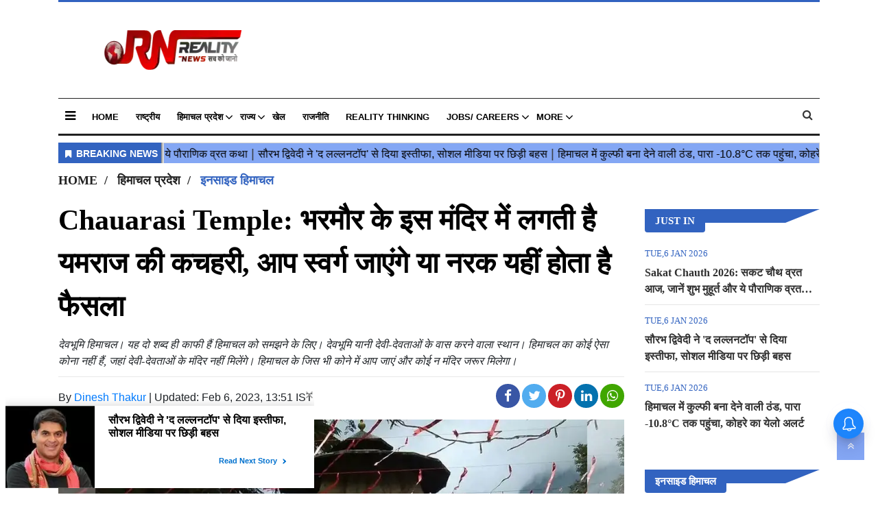

--- FILE ---
content_type: text/html;charset=utf-8
request_url: https://realitynews.in/himachal/inside-himachal/bharmour-yamraj-ka-mandir-chamba-yamraj-court-after-death/cid9907696.htm
body_size: 15842
content:
<!DOCTYPE HTML>
<html lang="hi">

<head>
    <title>Chauarasi Temple: भरमौर के इस मंदिर में लगती है यमराज की कचहरी, आप स्वर्ग जाएंगे या नरक यहीं होता है फैसला</title><meta name="description" content="जिला चंबा के उपमंडल भरमौर (temple in Bharmour) में स्थित&nbsp;चौरासी मंदिर परिसर&nbsp;है। चौरासी मंदिर भरमौर शहर के केंद्र में स्थित है।      लगभग 1400 साल पहले बनाए गए मंदिरों के कारण यहां का बहुत अधिक धार्मिक महत्व है। चौरासी मंदिर की परिधि में बनाए गए 84 मंदिरों के कारण ही इसका नामकरण हुआ है। इसी परिसर में दुनिया का एक मात्र मौत के देवता का मंदिर है, ऐसा माना जाता है। यह मंदिर &lsquo;धर्मराज&rsquo; यानी यमराज का है। "/><meta name="keywords" content="Sham Chauarasi Temple in Bharmour, Chauarasi Temple in Bharmour,Chauarasi Temple Bharmour,Chauarasi mandir bharmour News,Sham Chauarasi Temple in Bharmour news,Sham Chauarasi Temple in Bharmour Chamba,temple in Bharmour,Chamba News Today ,Himachal News Today ,Temple In Chamba,Temple in Bharmour,Yamraj Temple In Bharmour News"><meta name="news_keywords" content="Sham Chauarasi Temple in Bharmour, Chauarasi Temple in Bharmour,Chauarasi Temple Bharmour,Chauarasi mandir bharmour News,Sham Chauarasi Temple in Bharmour news,Sham Chauarasi Temple in Bharmour Chamba,temple in Bharmour,Chamba News Today ,Himachal News Today ,Temple In Chamba,Temple in Bharmour,Yamraj Temple In Bharmour News"><meta name="robots" content="index, follow, max-snippet:-1, max-video-preview:-1, max-image-preview:large"/><meta content="NOODP" name="robots"/><link rel="canonical" href="https://realitynews.in/bharmour-yamraj-ka-mandir-chamba-yamraj-court-after-death"/><link rel="amphtml" href="https://realitynews.in/amp/himachal/inside-himachal/bharmour-yamraj-ka-mandir-chamba-yamraj-court-after-death/cid9907696.htm"/><meta name="twitter:card" content="summary_large_image"/><meta name="twitter:title" content="Chauarasi Temple: भरमौर के इस मंदिर में लगती है यमराज की कचहरी, आप स्वर्ग जाएंगे या नरक यहीं होता है फैसला"/><meta name="twitter:description" content="देवभूमि हिमाचल। यह दो शब्द ही काफी हैं हिमाचल को समझने के लिए। देवभूमि यानी देवी-देवताओं के वास करने वाला स्थान। हिमाचल का कोई ऐसा कोना नहीं हैं, जहां "/><meta name="twitter:image" content="https://realitynews.in/static/c1e/client/90677/uploaded_original/d85f6289bb48bc039ec577aa0d026983.jpg"/><meta property="og:title" content="Chauarasi Temple: भरमौर के इस मंदिर में लगती है यमराज की कचहरी, आप स्वर्ग जाएंगे या नरक यहीं होता है फैसला"/><meta property="og:type" content="article"/><meta property="og:url" content="https://realitynews.in/himachal/inside-himachal/bharmour-yamraj-ka-mandir-chamba-yamraj-court-after-death/cid9907696.htm"/><meta property="og:image" content="https://realitynews.in/static/c1e/client/90677/uploaded_original/d85f6289bb48bc039ec577aa0d026983.jpg"/><meta property="og:description" content="देवभूमि हिमाचल। यह दो शब्द ही काफी हैं हिमाचल को समझने के लिए। देवभूमि यानी देवी-देवताओं के वास करने वाला स्थान। हिमाचल का कोई ऐसा कोना नहीं हैं, जहां "/><meta property="article:published_time" content="2023-02-06T13:42:24+05:30"/><meta property="article:modified_time" content="2023-02-06T13:51:11+05:30"/><meta itemprop="name" content="Chauarasi Temple: भरमौर के इस मंदिर में लगती है यमराज की कचहरी, आप स्वर्ग जाएंगे या नरक यहीं होता है फैसला"/><meta itemprop="image" content="https://realitynews.in/static/c1e/client/90677/uploaded_original/d85f6289bb48bc039ec577aa0d026983.jpg"/><meta itemprop="description" content="जिला चंबा के उपमंडल भरमौर (temple in Bharmour) में स्थित&nbsp;चौरासी मंदिर परिसर&nbsp;है। चौरासी मंदिर भरमौर शहर के केंद्र में स्थित है।      लगभग 1400 साल पहले बनाए गए मंदिरों के कारण यहां का बहुत अधिक धार्मिक महत्व है। चौरासी मंदिर की परिधि में बनाए गए 84 मंदिरों के कारण ही इसका नामकरण हुआ है। इसी परिसर में दुनिया का एक मात्र मौत के देवता का मंदिर है, ऐसा माना जाता है। यह मंदिर &lsquo;धर्मराज&rsquo; यानी यमराज का है। "/><meta itemprop="url" content="https://realitynews.in/bharmour-yamraj-ka-mandir-chamba-yamraj-court-after-death"/><script type="application/ld+json">[{"@context": "https://schema.org","@type": "WebPage", "name":"Chauarasi Temple: भरमौर के इस मंदिर में लगती है यमराज की कचहरी, आप स्वर्ग जाएंगे या नरक यहीं होता है फैसला", "description":"देवभूमि हिमाचल। यह दो शब्द ही काफी हैं हिमाचल को समझने के लिए। देवभूमि यानी देवी-देवताओं के वास करने वाला स्थान। हिमाचल का कोई ऐसा कोना नहीं हैं, जहां ", "keywords":"Sham Chauarasi Temple in Bharmour, Chauarasi Temple in Bharmour,Chauarasi Temple Bharmour,Chauarasi mandir bharmour News,Sham Chauarasi Temple in Bharmour news,Sham Chauarasi Temple in Bharmour Chamba,temple in Bharmour,Chamba News Today ,Himachal News Today ,Temple In Chamba,Temple in Bharmour,Yamraj Temple In Bharmour News", "url":"https://realitynews.in/himachal/inside-himachal/bharmour-yamraj-ka-mandir-chamba-yamraj-court-after-death/cid9907696.htm"}, {"@context": "https://schema.org", "@type": "BreadcrumbList", "itemListElement":[{"@type": "ListItem", "position": 1, "item":{"@type":"Thing", "@id":"https://realitynews.in/","name":"Reality News Network"}}, {"@type": "ListItem", "position": 2, "item":{"@type":"Thing", "@id":"https://realitynews.in/himachal/","name":"हिमाचल प्रदेश"}}, {"@type": "ListItem", "position": 3, "item":{"@type":"Thing", "@id":"https://realitynews.in/himachal/inside-himachal/","name":"इनसाइड हिमाचल"}}]}, {"@context": "https://schema.org","@type": "NewsArticle","mainEntityOfPage": {"@type": "WebPage","@id": "https://realitynews.in/bharmour-yamraj-ka-mandir-chamba-yamraj-court-after-death", "description":"देवभूमि हिमाचल। यह दो शब्द ही काफी हैं हिमाचल को समझने के लिए। देवभूमि यानी देवी-देवताओं के वास करने वाला स्थान। हिमाचल का कोई ऐसा कोना नहीं हैं, जहां ", "thumbnailUrl":"https://realitynews.in/static/c1e/client/90677/uploaded/d85f6289bb48bc039ec577aa0d026983.jpg"},"headline": "Chauarasi Temple: भरमौर के इस मंदिर में लगती है यमराज की कचहरी, आप स्वर्ग जाएंगे या नरक यहीं होता है फैसला","inLanguage":"hi","articleBody":"भरमौर। देवभूमि हिमाचल। यह दो शब्द ही काफी हैं हिमाचल को समझने के लिए। देवभूमि यानी देवी-देवताओं के वास करने वाला स्थान। हिमाचल का कोई ऐसा कोना नहीं हैं, जहां देवी-देवताओं के मंदिर नहीं मिलेंगे। हिमाचल के जिस भी कोने में आप जाएं और कोई न मंदिर जरूर मिलेगा। और इस मंदिर से जुड़ी कई कहानियां भी सुनने को मिलेंगी। कुछ मंदिर की ऐसी कहानियां हैं कि उन्हें सुनकर आश्चर्य भी होता है और हैरानी भी। ऐसे ही एक मंदिर के बारे में आपको बताने जा रहे हैं, जहां आप जीवन में जीते जी जाएं या नहीं मगर मरने के बाद यहां आना ही पड़ेगा, ऐसी मान्यता है। चाहे वह आस्तिक हो या नास्तिक। इस मंदिर में व्यक्ति की मौत के बाद फैसला लिया जाता है कि उसे स्वर्ग मिलेगा अथवा नर्क। जिला चंबा के उपमंडल भरमौर ((temple of Bharmour)) में स्थित चौरासी मंदिर परिसर है। चौरासी मंदिर भरमौर शहर के केंद्र में स्थित है। लगभग 1400 साल पहले बनाए गए मंदिरों के कारण यहां का बहुत अधिक धार्मिक महत्व है। चौरासी मंदिर की परिधि में बनाए गए 84 मंदिरों के कारण ही इसका नामकरण हुआ है। इसी परिसर में दुनिया का एक मात्र मौत के देवता का मंदिर है, ऐसा माना जाता है। यह मंदिर &lsquo;धर्मराज&rsquo; यानी यमराज का है। माना जाता है इंसान अगर जिंदा रहते हुए इस मंदिर में नहीं आया तो उसे मौत के बाद उसकी आत्मा को यहां आना ही पड़ता है। यहां आने के बाद उसके पाप और पुण्य के आधार पर फैसला करके व्यक्ति को स्वर्ग अथवा नर्क में भेजा जाता है। इस मंदिर में आने वाली आत्मा को धर्मराज के पास जाने से पहले एक और देवता के पास जाना पड़ता है, जिन्हें चित्रगुप्त के नाम से जाना जाता है। धर्मराज के मंदिर में एक खाली कमरा है, जिसे चित्रगुप्त का कमरा बताया जाता है। चित्रगुप्त यमराज के सचिव हैं, जो जीवात्मा के कर्मों का लेखा-जोखा रखते हैं। मान्यता है कि जब किसी प्राणी की मृत्यु होती है, तब यमराज के दूत उस व्यक्ति की आत्मा को पकड़कर सबसे पहले इस मंदिर में चित्रगुप्त के सामने प्रस्तुत करते हैं। चित्रगुप्त जीवात्मा को उनके कर्मों का पूरा ब्योरा देते हैं। इसके बाद चित्रगुप्त के सामने के कक्ष में आत्मा को ले जाया जाता है। इस कमरे को यमराज की कचहरी माना जाता है। यह मंदिर देश की राजधानी दिल्ली से करीब 500 किलोमीटर की दूरी पर हिमाचल के चंबा जिले में भरमौर उपमंडल में है। कब और किसने बनाया धर्मराज का मंदिर धर्मराज के मंदिर के साथ चौरासी परिसर को किसने और कब स्थापित किया इसका कोई ठोस प्रमाण नहीं है। मगर इस मंदिर के टूटी सीढियों का जीर्णोद्धार चंबा रियासत के राजा मेरू वर्मन ने छठी शताब्दी में कराया था। माना जाता है कि जब 84 सिद्ध कुरुक्षेत्र से आए थे, जो मणिमहेश यात्रा के लिए भरमौर से गुजर रहे थे, तो वे यहां रात के लिए रूके थे, जिसके बाद इस मंदिर परिसर की स्थापना की गई ऐसी मान्यता है। मंदिर को लेकर यह भी है एक मान्यता चौरासी मंदिर परिसर से जुड़ा एक और किसा है ऐसा माना जाता है कि साहिल वर्मन के ब्रह्मपुरा (भरमौर का प्राचीन नाम) में प्रवेश के कुछ समय बाद, 84 योगियों ने इस जगह का दौरा किया। वे राजा की आतिथ्य से बहुत प्रसन्न थे। राजा की कोई भी संतान नहीं थी, तब योगियों ने राजा को वरदान दिया कि उसके यहां 10 पुत्रों का जन्म होगा। कुछ वर्षों के बाद राजा के घर दस बेटों और एक बेटी ने जन्म लिया। बेटी का नाम चंपावती रखा गया था, जिसके नाम पर चंबा नगर का नामकरण भी हुआ। चंपावती की पसंद के कारण ही ब्रह्मपुरा की नई राजधानी चंबा स्थापित की गई थी। कहा जाता है भरमौर का 84 मंदिर उन 84 योगियों को समर्पित किया गया था और उनके बाद इस मंदिर परिसर का नाम चौरासी रखा गया। चौरासी मंदिर परिसर में बड़े-छोटे 84 मंदिर हैं। नोटः Reality News ने इस लेख को पहली बार 15 फरवरी 2021 को प्रकाशित किया था।","articleSection": "इनसाइड हिमाचल", "image": {"@type":"ImageObject","url":"https://realitynews.in/static/c1e/client/90677/uploaded/d85f6289bb48bc039ec577aa0d026983.jpg?width=1280&height=720&resizemode=4", "height": "720", "width": "1280" },"datePublished": "2023-02-06T13:42:24+05:30","dateModified": "2023-02-06T13:51:11+05:30","author": {"@type": "Person","name": "Dinesh   Thakur", "url": "https://realitynews.in/_author_/Dinesh_Thakur/66465"},"publisher": {"@type": "NewsMediaOrganization","name": "Reality News Network","logo": {"@type": "ImageObject","url": "https://realitynews.in/static/c1e/static/themes/12/90677/3713/images/Reality_news_LOGO_200x58.png?width=600&height=60&resizemode=7", "height": "60", "width": "600"}}, "description":"देवभूमि हिमाचल। यह दो शब्द ही काफी हैं हिमाचल को समझने के लिए। देवभूमि यानी देवी-देवताओं के वास करने वाला स्थान। हिमाचल का कोई ऐसा कोना नहीं हैं, जहां ", "keywords":"Sham Chauarasi Temple in Bharmour, Chauarasi Temple in Bharmour,Chauarasi Temple Bharmour,Chauarasi mandir bharmour News,Sham Chauarasi Temple in Bharmour news,Sham Chauarasi Temple in Bharmour Chamba,temple in Bharmour,Chamba News Today ,Himachal News Today ,Temple In Chamba,Temple in Bharmour,Yamraj Temple In Bharmour News"}, {"@context":"https://schema.org","@type":"LocalBusiness","name":"Reality News Network","address":"","telephone":"","openingHours":["Mo-Su 00:00-23:59"],"description":"","image":"https://realitynews.in/static/c1e/static/themes/12/90677/3713/images/Reality_news_LOGO_200x58.png","url":"https://realitynews.in/"}, {"@context": "https://schema.org", "@type": "NewsMediaOrganization", "name": "Reality News Network", "url": "https://realitynews.in","logo": {"@type": "ImageObject","url": "https://realitynews.in/static/c1e/static/themes/12/90677/3713/images/Reality_news_LOGO_200x58.png?width=600&height=60&resizemode=7", "height": "60", "width": "600"}}]</script>

    <link rel="icon" href="https://realitynews.in/static/c1e/static/themes/12/90677/3713/images/favicon1703913996284.png">
    <link rel="preload" as="style" href="https://realitynews.in/static/c1e/static/themes/12/90677/3713/css/style.css">
    <link rel="preload" as="style" href="https://realitynews.in/static/c1e/static/themes/css/bootstrap4.3.1.min.css">
    <link rel="preload" as="style" href="https://realitynews.in/static/c1e/static/themes/css/font-awesome.min.css">
    <!-- CWV=2 30-03-24 -->

    <meta name="viewport" content="width=device-width,initial-scale=1">
    <script>
        var is_c1e_pubdomain = "//realitynews.in";
    </script>
    <script>
        var c1e_id = "90677:3713";
    </script>
    <script>
        var is_c1e_enable = !0;
    </script>

    

    <!-- <link rel="preconnect" as="script" href="static.xx.fbcdn.net"> -->
    <!-- <link rel="preconnect" as="script" href="connect.facebook.net"> -->
    <link rel="preconnect" as="script" href="pagead2.googlesyndication.com">
    <link rel="preconnect" as="script" href="www.googletagmanager.com">
    <!-- <link rel="preconnect" as="script" href="accounts.google.com"> -->
    <!-- <link rel="preconnect" as="script" href="cdn.izooto.com"> -->
    <link rel="preconnect" href="https://fonts.googleapis.com">
    <link rel="preconnect" href="https://fonts.gstatic.com" crossorigin="">

  

    <link media="all" onload="this.media='all'"
        href="https://realitynews.in/static/c1e/static/themes/12/90677/3713/css/style.css" rel="stylesheet" type="text/css">
    <link media="all" onload="this.media='all'" rel="stylesheet"
        href="https://realitynews.in/static/c1e/static/themes/css/bootstrap4.3.1.min.css">
    <link media="all" onload="this.media='all'" rel="stylesheet"
        href="https://realitynews.in/static/c1e/static/themes/css/font-awesome.min.css">

    <script class="ga_tag" async="" src="https://www.googletagmanager.com/gtag/js?id=G-5QK9RDMP7Y"></script>
    <script async="" class="ga_tag_init">
        function gtag() {
            dataLayer.push(arguments);
        }
        (window.dataLayer = window.dataLayer || []),
            gtag("js", new Date()),
            gtag("config", "G-5QK9RDMP7Y");
        gtag("config", "G-E40TL7HPLE");
    </script>

    <script class="prod_script" src="https://realitynews.in/static/c1e/static/themes/js/rendering.js"></script>
    <script async src="https://pagead2.googlesyndication.com/pagead/js/adsbygoogle.js?client=ca-pub-8870446308785865"
     crossorigin="anonymous"></script>
     <meta name="google-adsense-account" content="ca-pub-8870446308785865">


                              <script>!function(e){var n="https://s.go-mpulse.net/boomerang/";if("False"=="True")e.BOOMR_config=e.BOOMR_config||{},e.BOOMR_config.PageParams=e.BOOMR_config.PageParams||{},e.BOOMR_config.PageParams.pci=!0,n="https://s2.go-mpulse.net/boomerang/";if(window.BOOMR_API_key="4UYFK-KS4UM-PY4RG-536DD-FTAGA",function(){function e(){if(!r){var e=document.createElement("script");e.id="boomr-scr-as",e.src=window.BOOMR.url,e.async=!0,o.appendChild(e),r=!0}}function t(e){r=!0;var n,t,a,i,d=document,O=window;if(window.BOOMR.snippetMethod=e?"if":"i",t=function(e,n){var t=d.createElement("script");t.id=n||"boomr-if-as",t.src=window.BOOMR.url,BOOMR_lstart=(new Date).getTime(),e=e||d.body,e.appendChild(t)},!window.addEventListener&&window.attachEvent&&navigator.userAgent.match(/MSIE [67]\./))return window.BOOMR.snippetMethod="s",void t(o,"boomr-async");a=document.createElement("IFRAME"),a.src="about:blank",a.title="",a.role="presentation",a.loading="eager",i=(a.frameElement||a).style,i.width=0,i.height=0,i.border=0,i.display="none",o.appendChild(a);try{O=a.contentWindow,d=O.document.open()}catch(_){n=document.domain,a.src="javascript:var d=document.open();d.domain='"+n+"';void 0;",O=a.contentWindow,d=O.document.open()}if(n)d._boomrl=function(){this.domain=n,t()},d.write("<bo"+"dy onload='document._boomrl();'>");else if(O._boomrl=function(){t()},O.addEventListener)O.addEventListener("load",O._boomrl,!1);else if(O.attachEvent)O.attachEvent("onload",O._boomrl);d.close()}function a(e){window.BOOMR_onload=e&&e.timeStamp||(new Date).getTime()}if(!window.BOOMR||!window.BOOMR.version&&!window.BOOMR.snippetExecuted){window.BOOMR=window.BOOMR||{},window.BOOMR.snippetStart=(new Date).getTime(),window.BOOMR.snippetExecuted=!0,window.BOOMR.snippetVersion=14,window.BOOMR.url=n+"4UYFK-KS4UM-PY4RG-536DD-FTAGA";var i=document.currentScript||document.getElementsByTagName("script")[0],o=i.parentNode,r=!1,d=document.createElement("link");if(d.relList&&"function"==typeof d.relList.supports&&d.relList.supports("preload")&&"as"in d)window.BOOMR.snippetMethod="p",d.href=window.BOOMR.url,d.rel="preload",d.as="script",d.addEventListener("load",e),d.addEventListener("error",function(){t(!0)}),setTimeout(function(){if(!r)t(!0)},3e3),BOOMR_lstart=(new Date).getTime(),o.appendChild(d);else t(!1);if(window.addEventListener)window.addEventListener("load",a,!1);else if(window.attachEvent)window.attachEvent("onload",a)}}(),"".length>0)if(e&&"performance"in e&&e.performance&&"function"==typeof e.performance.setResourceTimingBufferSize)e.performance.setResourceTimingBufferSize();!function(){if(BOOMR=e.BOOMR||{},BOOMR.plugins=BOOMR.plugins||{},!BOOMR.plugins.AK){var n=""=="true"?1:0,t="",a="aoihoeixeelju2lrnhta-f-2927bc01c-clientnsv4-s.akamaihd.net",i="false"=="true"?2:1,o={"ak.v":"39","ak.cp":"1229495","ak.ai":parseInt("737137",10),"ak.ol":"0","ak.cr":8,"ak.ipv":4,"ak.proto":"h2","ak.rid":"cc816924","ak.r":43718,"ak.a2":n,"ak.m":"","ak.n":"ff","ak.bpcip":"3.144.119.0","ak.cport":43380,"ak.gh":"23.33.21.26","ak.quicv":"","ak.tlsv":"tls1.3","ak.0rtt":"","ak.0rtt.ed":"","ak.csrc":"-","ak.acc":"","ak.t":"1769040358","ak.ak":"hOBiQwZUYzCg5VSAfCLimQ==wiMNz9R4DrMJJURfp9wwzVOWAMu+hgg+EE1zBUm+GggIsES6NUPEyDwIk4Xaz4J/G27xDdw0duAlIHJFnrImWJfAR7I5Ti09B1nLAeZC0J9kB5G8eB+3e8S7GJaYOW09eORvYf6V1foyogbhhF6rvTUdBb1YE83QejSTapNycwy2Je6iN76NLmlF2LRB8iNHlEkJ5YVN7Uu4TYOXMaYvNCCeUZkBq1eO/IFvx9NLB76UWAiVjykg3Ce6B961D3yKMoG28D4JM60Y3kHP7KxetA+kHVMuVPrhyyfPv6J0Eb6Z+wqUe/Xz4aOFGZRJSG7BF5W1ZKyxycZes7Cruk4skwFajJ866usMEp1m1P2COcseswlUcBe/dl9L/iqLyQc7t7Ghoox9f//v8eYxOOv+sEceQIdoibD0yi3K4mUlDd8=","ak.pv":"11","ak.dpoabenc":"","ak.tf":i};if(""!==t)o["ak.ruds"]=t;var r={i:!1,av:function(n){var t="http.initiator";if(n&&(!n[t]||"spa_hard"===n[t]))o["ak.feo"]=void 0!==e.aFeoApplied?1:0,BOOMR.addVar(o)},rv:function(){var e=["ak.bpcip","ak.cport","ak.cr","ak.csrc","ak.gh","ak.ipv","ak.m","ak.n","ak.ol","ak.proto","ak.quicv","ak.tlsv","ak.0rtt","ak.0rtt.ed","ak.r","ak.acc","ak.t","ak.tf"];BOOMR.removeVar(e)}};BOOMR.plugins.AK={akVars:o,akDNSPreFetchDomain:a,init:function(){if(!r.i){var e=BOOMR.subscribe;e("before_beacon",r.av,null,null),e("onbeacon",r.rv,null,null),r.i=!0}return this},is_complete:function(){return!0}}}}()}(window);</script></head>

<body>
    
    <div class="container_wrapper">
        <header class="template-header bt_header" id="myHeader">
            <div class="container">
                <div class="template-header-inner">
                    <div class="row">
                        <div class="col-sm-12">
                            <div class="headerTop">
                                <div id="HeaderlogoIn" class="logoContainer ">
                                    <a href="https://realitynews.in" title="" class="logo"><img src="/static/c1e/static/themes/12/90677/3713/images/Reality_news_LOGO_200x58.png?width=200&amp;height=58&amp;resizemode=4" width="200" height="58" alt="realitynews_logo"></a>
                                </div>
                            </div>
                        </div>
                        <div class="col-lg-12 col-md-12 col-sm-12 mob_none ">
                            <div class="site-header__menu js-header-menu nav-main">
                                <div class="sideMenuToggle">
                                    <a class="site-header__hamburger sideMenuB donot" href="javascript:void(0)" role="button" aria-label="main menu"><i class="fa fa-bars" aria-hidden="true"></i></a>
                                </div>
                                <nav class="site-nav">
                                    <ul class="site-nav__list nav header-menu ">
                                        <li class="site-nav__item">
                                            <a class="site-nav__link" href="https://realitynews.in">Home</a>
                                        </li>
                                        <li class="site-nav__item">
                                            <a class="site-nav__link" href="https://realitynews.in/national/">राष्ट्रीय</a>
                                        </li>
                                        <li class="site-nav__item hasChild">
                                            <a class="" aria-expanded="" href="https://realitynews.in/himachal/">हिमाचल
                                                प्रदेश</a>
                                            <ul class="submenu">
                                                <li class="site-nav__item">
                                                    <a class="" href="https://realitynews.in/himachal/inside-himachal/">इनसाइड
                                                        हिमाचल</a>
                                                </li>
                                                <li class="site-nav__item">
                                                    <a class="" href="https://realitynews.in/himachal/una/">ऊना</a>
                                                </li>
                                                <li class="site-nav__item">
                                                    <a class="" href="https://realitynews.in/himachal/kangra/">कांगड़ा</a>
                                                </li>
                                                <li class="site-nav__item">
                                                    <a class="" href="https://realitynews.in/himachal/kinnaur/">किन्नौर</a>
                                                </li>
                                                <li class="site-nav__item">
                                                    <a class="" href="https://realitynews.in/himachal/kullu/">कुल्लू</a>
                                                </li>
                                                <li class="site-nav__item">
                                                    <a class="" href="https://realitynews.in/himachal/chamba/">चम्बा</a>
                                                </li>
                                                <li class="site-nav__item">
                                                    <a class="" href="https://realitynews.in/himachal/bilaspur/">बिलासपुर</a>
                                                </li>
                                                <li class="site-nav__item">
                                                    <a class="" href="https://realitynews.in/himachal/mandi/">मंडी</a>
                                                </li>
                                                <li class="site-nav__item">
                                                    <a class="" href="https://realitynews.in/himachal/lahaul-spiti/">लाहौल एवं
                                                        स्पीति</a>
                                                </li>
                                                <li class="site-nav__item">
                                                    <a class="" href="https://realitynews.in/himachal/shimla/">शिमला</a>
                                                </li>
                                                <li class="site-nav__item">
                                                    <a class="" href="https://realitynews.in/himachal/sirmour/">सिरमौर</a>
                                                </li>
                                                <li class="site-nav__item">
                                                    <a class="" href="https://realitynews.in/himachal/solan/">सोलन</a>
                                                </li>
                                                <li class="site-nav__item">
                                                    <a class="" href="https://realitynews.in/himachal/hamirpur/">हमीरपुर</a>
                                                </li>
                                            </ul>
                                        </li>
                                        <li class="site-nav__item hasChild">
                                            <a class="" aria-expanded="" href="https://realitynews.in/states/">राज्य</a>
                                            <ul class="submenu">
                                                <li class="site-nav__item">
                                                    <a class="" href="https://realitynews.in/states/uttarakhand/">उत्तराखंड</a>
                                                </li>
                                                <li class="site-nav__item">
                                                    <a class="" href="https://realitynews.in/states/jammu-kashmir-ladakh/">जम्मू-कश्मीर
                                                        / लदाख</a>
                                                </li>
                                                <li class="site-nav__item">
                                                    <a class="" href="https://realitynews.in/states/punjab-news-in-hindi/">पंजाब</a>
                                                </li>
                                                <li class="site-nav__item">
                                                    <a class="" href="https://realitynews.in/states/haryana/">हरियाणा</a>
                                                </li>
                                                <li class="site-nav__item">
                                                    <a class="" href="https://realitynews.in/states/inside-jammu-kashmir/">इनसाइड
                                                        जम्मू-कश्मीर</a>
                                                </li>
                                            </ul>
                                        </li>
                                        <li class="site-nav__item">
                                            <a class="site-nav__link" href="https://realitynews.in/khel/">खेल</a>
                                        </li>
                                        <li class="site-nav__item">
                                            <a class="site-nav__link" href="https://realitynews.in/politics/">राजनीति</a>
                                        </li>
                                        <li class="site-nav__item">
                                            <a class="site-nav__link" href="https://realitynews.in/reality-thinking/">Reality Thinking</a>
                                        </li>
                                        <li class="site-nav__item hasChild">
                                            <a class="" aria-expanded="" href="https://realitynews.in/jobs-careers/">Jobs/ Careers</a>
                                            <ul class="submenu">
                                                <li class="site-nav__item">
                                                    <a class="" href="https://realitynews.in/jobs-careers/generalknowledge">General
                                                        Knowledge</a>
                                                </li>
                                                <li class="site-nav__item">
                                                    <a class="" href="https://realitynews.in/jobs-careers/questionbank">Question
                                                        Bank</a>
                                                </li>
                                                <li class="site-nav__item">
                                                    <a class="" href="https://realitynews.in/studystation/BankingJobs">Banking
                                                        Jobs</a>
                                                </li>
                                                <li class="site-nav__item">
                                                    <a class="" href="https://realitynews.in/jobs-careers/D">Defense
                                                        Jobs</a>
                                                </li>
                                                <li class="site-nav__item">
                                                    <a class="" href="https://realitynews.in/jobs-careers/P">Police
                                                        Jobs</a>
                                                </li>
                                                <li class="site-nav__item">
                                                    <a class="" href="https://realitynews.in/jobs-careers/R">Railway
                                                        Jobs</a>
                                                </li>
                                                <li class="site-nav__item">
                                                    <a class="" href="https://realitynews.in/jobs-careers/S">State Govt
                                                        Jobs</a>
                                                </li>
                                            </ul>
                                        </li>
                                        <li class="site-nav__item hasChild">
                                            <a class="" aria-expanded="" href="https://realitynews.in/more">More</a>
                                            <ul class="submenu">
                                                <li class="site-nav__item">
                                                    <a class="" href="https://realitynews.in/breaking-news/">Breaking
                                                        News</a>
                                                </li>
                                                <li class="site-nav__item">
                                                    <a class="" href="https://realitynews.in/viral/">वायरल</a>
                                                </li>
                                                <li class="site-nav__item">
                                                    <a class="" href="https://realitynews.in/video/">Video</a>
                                                </li>
                                                <li class="site-nav__item">
                                                    <a class="" href="https://realitynews.in/featured/">Featured</a>
                                                </li>
                                                <li class="site-nav__item">
                                                    <a class="" href="https://realitynews.in/travel/">Travel</a>
                                                </li>
                                                <li class="site-nav__item">
                                                    <a class="" href="https://realitynews.in/crime-accident/">अपराध-हादसा</a>
                                                </li>
                                                <li class="site-nav__item">
                                                    <a class="" href="https://realitynews.in/business/">Business</a>
                                                </li>
                                                <li class="site-nav__item">
                                                    <a class="" href="https://realitynews.in/fashion/">Fashion</a>
                                                </li>
                                                <li class="site-nav__item">
                                                    <a class="" href="https://realitynews.in/music/">Music</a>
                                                </li>
                                                <li class="site-nav__item">
                                                    <a class="" href="https://realitynews.in/sport/">Sport</a>
                                                </li>
                                                <li class="site-nav__item">
                                                    <a class="" href="https://realitynews.in/filmi-gossip/">फिल्मी
                                                        गॉसिप</a>
                                                </li>
                                                <li class="site-nav__item">
                                                    <a class="" href="https://realitynews.in/education/">शिक्षा</a>
                                                </li>
                                                <li class="site-nav__item">
                                                    <a class="" href="https://realitynews.in/health-fitness/">स्वास्थ्य-फिटनेस</a>
                                                </li>
                                            </ul>
                                        </li>
                                    </ul>
                                </nav>
                                <div class="search-main">
                                    <a href="javascript:void(0);" class="searchBtn donot"><i class="fa fa-search" aria-hidden="true"></i></a>
                                    <div class="serchBox-main">
                                        <div class="searchD">
                                            <input type="text" value="" class="searchBox" id="search_text" onchange="searchText(this)" placeholder="Search">
                                        </div>
                                    </div>
                                </div>
                            </div>
                        </div>
                    </div>
                </div>
            </div>
            <div class="popUp-main">
                <div class="popup-inner">
                    <button type="button" class="close donot">×</button>
                    <ul class="site-nav__list nav header-menu-sidebar ">
                        <li class="site-nav__item">
                            <a class="site-nav__link" href="javascript:void(0);">Home</a>
                        </li>
                        <li class="site-nav__item">
                            <a class="site-nav__link" href="https://realitynews.in/national/">राष्ट्रीय</a>
                        </li>
                        <li class="site-nav__item">
                            <a class="site-nav__link" href="https://realitynews.in/states/">राज्य</a>
                        </li>
                        <li class="site-nav__item">
                            <a class="site-nav__link" href="https://realitynews.in/breaking-news/">Breaking News</a>
                        </li>
                        <li class="site-nav__item">
                            <a class="site-nav__link" href="https://realitynews.in/featured/">Featured</a>
                        </li>
                        <li class="site-nav__item">
                            <a class="site-nav__link" href="https://realitynews.in/khel/">खेल</a>
                        </li>
                        <li class="site-nav__item">
                            <a class="site-nav__link" href="https://realitynews.in/travel/">Travel</a>
                        </li>
                        <li class="site-nav__item">
                            <a class="site-nav__link" href="https://realitynews.in/crime-accident/">अपराध-हादसा</a>
                        </li>
                        <li class="site-nav__item">
                            <a class="site-nav__link" href="https://realitynews.in/politics/">राजनीति</a>
                        </li>
                        <li class="site-nav__item">
                            <a class="site-nav__link" href="https://realitynews.in/reality-thinking/">Reality
                                Thinking</a>
                        </li>
                        <li class="site-nav__item">
                            <a class="site-nav__link" href="https://realitynews.in/jobs-careers/">Jobs/ Careers</a>
                        </li>
                        <li class="site-nav__item hasChild">
                            <a class="" aria-expanded="" href="https://realitynews.in/himachal/">हिमाचल प्रदेश</a>
                            <ul class="submenu">
                                <li class="site-nav__item">
                                    <a class="" href="https://realitynews.in/himachal/inside-himachal/">इनसाइड
                                        हिमाचल</a>
                                </li>
                                <li class="site-nav__item">
                                    <a class="" href="https://realitynews.in/himachal/una/">ऊना</a>
                                </li>
                                <li class="site-nav__item">
                                    <a class="" href="https://realitynews.in/himachal/kangra/">कांगड़ा</a>
                                </li>
                                <li class="site-nav__item">
                                    <a class="" href="https://realitynews.in/himachal/kinnaur/">किन्नौर</a>
                                </li>
                                <li class="site-nav__item">
                                    <a class="" href="https://realitynews.in/himachal/kullu/">कुल्लू</a>
                                </li>
                                <li class="site-nav__item">
                                    <a class="" href="https://realitynews.in/himachal/chamba/">चम्बा</a>
                                </li>
                                <li class="site-nav__item">
                                    <a class="" href="https://realitynews.in/himachal/bilaspur/">बिलासपुर</a>
                                </li>
                                <li class="site-nav__item">
                                    <a class="" href="https://realitynews.in/himachal/mandi/">मंडी</a>
                                </li>
                                <li class="site-nav__item">
                                    <a class="" href="https://realitynews.in/himachal/lahaul-spiti/">लाहौल एवं
                                        स्पीति</a>
                                </li>
                                <li class="site-nav__item">
                                    <a class="" href="https://realitynews.in/himachal/shimla/">शिमला</a>
                                </li>
                                <li class="site-nav__item">
                                    <a class="" href="https://realitynews.in/himachal/sirmour/">सिरमौर</a>
                                </li>
                                <li class="site-nav__item">
                                    <a class="" href="https://realitynews.in/himachal/solan/">सोलन</a>
                                </li>
                                <li class="site-nav__item">
                                    <a class="" href="https://realitynews.in/himachal/hamirpur/">हमीरपुर</a>
                                </li>
                            </ul>
                        </li>
                        <li class="site-nav__item hasChild">
                            <a class="" aria-expanded="" href="https://realitynews.in/more">More</a>
                            <ul class="submenu">
                                <li class="site-nav__item">
                                    <a class="" href="https://realitynews.in/travel/">Travel</a>
                                </li>
                                <li class="site-nav__item">
                                    <a class="" href="https://realitynews.in/crime-accident/">अपराध-हादसा</a>
                                </li>
                                <li class="site-nav__item">
                                    <a class="" href="https://realitynews.in/business/">Business</a>
                                </li>
                                <li class="site-nav__item">
                                    <a class="" href="https://realitynews.in/fashion/">Fashion</a>
                                </li>
                                <li class="site-nav__item">
                                    <a class="" href="https://realitynews.in/music/">Music</a>
                                </li>
                                <li class="site-nav__item">
                                    <a class="" href="https://realitynews.in/sport/">Sport</a>
                                </li>
                                <li class="site-nav__item">
                                    <a class="" href="https://realitynews.in/filmi-gossip/">फिल्मी गॉसिप</a>
                                </li>
                                <li class="site-nav__item">
                                    <a class="" href="https://realitynews.in/education/">शिक्षा</a>
                                </li>
                                <li class="site-nav__item">
                                    <a class="" href="https://realitynews.in/health-fitness/">स्वास्थ्य-फिटनेस</a>
                                </li>
                            </ul>
                        </li>
                    </ul>
                </div>
            </div>
        </header>
        <article class="bt_middle">
            <section class=" ">
                <div class="row  ">
                    <div class="col-sm-12">
                        <div data-position="5410631" data-slot="541063"
                            data-section="हिमाचल प्रदेश" class="lHS colombia  " id="AS_P_LHS_3_9907696"
                            name="Articleshow-Paid-LHS-3" style="margin: 0 auto" data-priority="1" data-ua="m"></div>
                    </div>
                </div>
            </section>
            <div class="container clearfix">
                <div class="topside_ad">
                    <div data-position="4550391" data-ua="d" data-slot="455039" data-section="home"
                        class="lhs colombia  " id="AS_P_TP_2_D_9907696" name="Articleshow-Paid-Top-1-Desktop"
                        data-priority="2"></div>
                </div>
                <section class="wht_middle wht_middleIn clearfix article">
                    <div class="row  ">
                        <div class="col-md-12  ">
                            <div class="lhs ticker colombiaone  " data-section="हिमाचल प्रदेश" data-priority="1"
                                data-slot="455023" id="AS_O_LHS_2_9907696" data-position="4550231"
                                name="ArticleShow-Organic-LHS-2" c1e_ctid="5736"></div>
                        </div>
                    </div>
                    <div class="row  ">
                        <div class="col-md-12 ads-height-110-d  ">
                            <div data-position="4550431" data-ua="d" data-slot="455043"
                                data-section="हिमाचल प्रदेश" class="lhs colombia  " id="AS_P_TP_1_D_9907696"
                                name="ArticleShow-Paid-Top-1-Desktop" data-priority="3"></div>
                        </div>
                    </div>
                    <div class="row  ">
                        <div class="col-md-12 ads-height-350-m  ">
                            <div data-position="4" data-ua="m" data-slot="455205"
                                data-section="हिमाचल प्रदेश" class="lhs colombia  "
                                id="ArticleShow_58114646_9907696" name="ArticleShow_58114646" data-priority="4">
                            </div>
                        </div>
                    </div>
                    <div class="row  ">
                        <div class="col-md-12 ads-height-350-m  ">
                            <div data-position="1" data-ua="m" data-slot=""
                                data-section="हिमाचल प्रदेश" class="lhs colombia  " id="AS_P_TP_1_M_9907696"
                                name="ArticleShow-Paid-Top-1-Mobile" data-priority="5"></div>
                        </div>
                    </div>
                    <div class="row">
                        <div class="col-md-12  ">
                            <div class="par_breadcrumbs">
                                <div class="headinMain_breadcrums">
                                    <a href="/" class="">
                                        <h3 class="ch_breadcrumb">Home</h3>
                                    </a>
                                </div>
                                <div class="headinMain_breadcrums">
                                    <a href="https://realitynews.in/himachal/" class="">
                                        <h3 class="ch_breadcrumb">हिमाचल प्रदेश</h3>
                                    </a>
                                </div>
                                <div class="headinMain_breadcrums">
                                    <a href="https://realitynews.in/himachal/inside-himachal/" class="">
                                        <h3 class="ch_breadcrumb">इनसाइड हिमाचल</h3>
                                    </a>
                                </div>
                            </div>
                        </div>
                    </div>
                    <div class="row">
                        <div class="col-md-9">
                            <section class="section1">
                                <div class="story-wrapper">
                                    <div class="card-box header-box">
                                        <h1 class="story-heading">Chauarasi Temple: भरमौर के इस मंदिर में लगती है यमराज की कचहरी, आप स्वर्ग जाएंगे या नरक यहीं होता है फैसला</h1>
                                        <div class="article-summary"><em>देवभूमि हिमाचल। यह दो शब्द ही काफी हैं हिमाचल को समझने के लिए। देवभूमि यानी देवी-देवताओं के वास करने वाला स्थान। हिमाचल का कोई ऐसा कोना नहीं हैं, जहां देवी-देवताओं के मंदिर नहीं मिलेंगे। हिमाचल के जिस भी कोने में आप जाएं और कोई न मंदिर जरूर मिलेगा।</em></div>
                                        <div class="storyshow-subhead">
                                            <div class="date">
                                                <span class="story-category"></span><span
                                                    class="story-byline">By&nbsp;<a href="https://realitynews.in/_author_/Dinesh_Thakur/66465"
                                                        class="">Dinesh   Thakur</a></span>&nbsp;|&nbsp;<span
                                                    class="story-date">Updated: Feb 6, 2023, 13:51 IST</span>
                                            </div>
                                            <div class="social">
                                                <div class="relatedRow shareStory social-icon-share">
                                                    <a class="toFb"
                                                        onclick="colombia.showWin(&quot;https://www.facebook.com/sharer.php?u=https://realitynews.in/himachal/inside-himachal/bharmour-yamraj-ka-mandir-chamba-yamraj-court-after-death/cid9907696.htm&quot;,&quot;top=100,left=500,width=600,height=600,location=no,fullscreen=no&quot;)"
                                                        target="_blank"><i class="fa fa-facebook"
                                                            aria-hidden="true"></i></a><a class="toTwitter"
                                                        onclick="socialShare(&quot;twitter&quot;,&quot;https://realitynews.in/himachal/inside-himachal/bharmour-yamraj-ka-mandir-chamba-yamraj-court-after-death/cid9907696.htm&quot;,&quot;default&quot;,&quot;default&quot;,&quot;top=100,left=500,width=600,height=600,location=no,fullscreen=no&quot;)"
                                                        target="_blank"><i class="fa fa-twitter"
                                                            aria-hidden="true"></i></a><a class="toPinterest"
                                                        onclick="colombia.showWin(&quot;https://in.pinterest.com/pin/create/button?url=https://realitynews.in/himachal/inside-himachal/bharmour-yamraj-ka-mandir-chamba-yamraj-court-after-death/cid9907696.htm&quot;,&quot;top=100,left=500,width=600,height=600,location=no,fullscreen=no&quot;)"
                                                        target="_blank"><i class="fa fa-pinterest-p"
                                                            aria-hidden="true"></i></a><a class="toLinkedin"
                                                        onclick="colombia.showWin(&quot;https://www.linkedin.com/sharing/share-offsite?url=https://realitynews.in/himachal/inside-himachal/bharmour-yamraj-ka-mandir-chamba-yamraj-court-after-death/cid9907696.htm&quot;,&quot;top=100,left=500,width=600,height=600,location=no,fullscreen=no&quot;)"
                                                        target="_blank"><i class="fa fa-linkedin"
                                                            aria-hidden="true"></i></a><a class="wtsapp"
                                                        href="javascript:;"
                                                        onclick="whatsappShare(&quot;https://realitynews.in/himachal/inside-himachal/bharmour-yamraj-ka-mandir-chamba-yamraj-court-after-death/cid9907696.htm&quot;,&quot;default&quot;)"><i
                                                            class="fa fa-whatsapp"></i></a>
                                                </div>
                                            </div>
                                        </div>
                                    </div>
                                    <div class="card-box img-box">
                                        <img class="main-img"
                                            src="https://realitynews.in/static/c1e/client/90677/uploaded/d85f6289bb48bc039ec577aa0d026983.jpg?width=960&amp;height=640&amp;resizemode=4" width="960"
                                            height="640" alt="जिला चंबा के उपमंडल भरमौर ((temple of Bharmour)) में स्थित&nbsp;चौरासी मंदिर परिसर&nbsp;है। चौरासी मंदिर भरमौर शहर के केंद्र में स्थित है।  Sham Chauarasi Temple in Bharmour    लगभग 1400 साल पहले बनाए गए मंदिरों के कारण यहां का बहुत अधिक धार्मिक महत्व है। चौरासी मंदिर की परिधि में बनाए गए 84 मंदिरों के कारण ही इसका नामकरण हुआ है। इसी परिसर में दुनिया का एक मात्र मौत के देवता का मंदिर है, ऐसा माना जाता है। यह मंदिर &lsquo;धर्मराज&rsquo; यानी यमराज का है। "
                                            onerror="this.src=&quot;https://realitynews.in/static/c1e/static/themes/12/90677/3713/images/Realitynews1.png&quot;">
                                        <div data-position="6" data-slot="455211"
                                            data-section="हिमाचल प्रदेश" class="lhs imgOverlayAd colombiaadcode  "
                                            data-cb="overlayPaidAd" id="imageOverlay_1" name="imageOverlay_1"
                                            style="margin: 0 auto" data-priority="6"><a style="width: 100%;"
                                                href="https://chat.whatsapp.com/GUDdAWxWJW2HGpy2h8YDH8" class=""><img
                                                    style="width: 100%;"
                                                    src="https://realitynews.in/static/c1e/static/themes/1/100198/4399/images/Whatsaapp.png"
                                                    alt=""></a></div>
                                    </div>
                                    <div class="card-box synopsis"></div>
                                    <div class="card-box body"><div data-position="1" data-priority="1" data-slot="455030" data-section="showPage" class="colombiaone" id="showAS_O_BEL_0" style="margin: 0 auto;"></div>
<p style="text-align:justify"><strong>भरमौर।&nbsp;</strong>देवभूमि हिमाचल। यह दो शब्द ही काफी हैं हिमाचल को समझने के लिए। देवभूमि यानी देवी-देवताओं के वास करने वाला स्थान। हिमाचल का कोई ऐसा कोना नहीं हैं, जहां देवी-देवताओं के मंदिर नहीं मिलेंगे। हिमाचल के जिस भी कोने में आप जाएं और कोई न मंदिर जरूर मिलेगा। और इस मंदिर से जुड़ी कई कहानियां भी सुनने को मिलेंगी। कुछ मंदिर की ऐसी कहानियां हैं कि उन्हें सुनकर आश्चर्य भी होता है और हैरानी भी।</p>
<div data-position="4" data-ua="m" data-slot="455206" data-section="belly" class="colombia lhs" id="AS_P_BEL_4_M" name="Articleshow-Paid-Belly-4-Mobile" style="margin: 0 auto;"></div>
 <p style="text-align:justify"></p> <p style="text-align:justify">ऐसे ही एक मंदिर के बारे में आपको बताने जा रहे हैं, जहां आप जीवन में जीते जी जाएं या नहीं मगर मरने के बाद यहां आना ही पड़ेगा, ऐसी मान्यता है। चाहे वह आस्तिक हो या नास्तिक। इस मंदिर में व्यक्ति की मौत के बाद फैसला लिया जाता है कि उसे स्वर्ग मिलेगा अथवा नर्क। जिला चंबा के उपमंडल भरमौर ((temple of Bharmour)) में स्थित&nbsp;<a href="https://hi.wikipedia.org/wiki/%E0%A4%9A%E0%A5%8C%E0%A4%B0%E0%A4%BE%E0%A4%B8%E0%A5%80_%E0%A4%AE%E0%A4%82%E0%A4%A6%E0%A4%BF%E0%A4%B0">चौरासी मंदिर परिसर</a>&nbsp;है। चौरासी मंदिर भरमौर शहर के केंद्र में स्थित है।</p>
 <p style="text-align:justify"></p> <p style="text-align:justify"></p> <p style="text-align:justify">लगभग 1400 साल पहले बनाए गए मंदिरों के कारण यहां का बहुत अधिक धार्मिक महत्व है। चौरासी मंदिर की परिधि में बनाए गए 84 मंदिरों के कारण ही इसका नामकरण हुआ है। इसी परिसर में दुनिया का एक मात्र मौत के देवता का मंदिर है, ऐसा माना जाता है। यह मंदिर ‘धर्मराज’ यानी यमराज का है। माना जाता है इंसान अगर जिंदा रहते हुए इस मंदिर में नहीं आया तो उसे मौत के बाद उसकी आत्मा को यहां आना ही पड़ता है।</p>
<div data-position="1" data-ua="m" data-slot="455206" data-section="belly" class="colombia lhs" id="AS_P_BEL_1_M" name="Articleshow-Paid-Belly-1-Mobile" style="margin: 0 auto;"></div>
 <p style="text-align:justify"></p> <p style="text-align:justify"><img alt="जिला चंबा के उपमंडल भरमौर ((temple of Bharmour)) में स्थित चौरासी मंदिर परिसर है। चौरासी मंदिर भरमौर शहर के केंद्र में स्थित है। लगभग 1400 साल पहले बनाए गए मंदिरों के कारण यहां का बहुत अधिक धार्मिक महत्व है। चौरासी मंदिर की परिधि में बनाए गए 84 मंदिरों के कारण ही इसका नामकरण हुआ है। इसी परिसर में दुनिया का एक मात्र मौत के देवता का मंदिर है, ऐसा माना जाता है। यह मंदिर ‘धर्मराज’ यानी यमराज का है। " height="1200" id="img_13067068" image_credit="Reality news" loading="lazy" src="https://realitynews.in/static/c1e/client/90677/uploaded/6fa1902b35d88d12ee59de79b3312ba1.jpg" width="1800"></p> <p style="text-align:justify"></p> <p style="text-align:justify"></p> <p style="text-align:justify">यहां आने के बाद उसके पाप और पुण्य के आधार पर फैसला करके व्यक्ति को स्वर्ग अथवा नर्क में भेजा जाता है। इस मंदिर में आने वाली आत्मा को धर्मराज के पास जाने से पहले एक और देवता के पास जाना पड़ता है, जिन्हें चित्रगुप्त के नाम से जाना जाता है। धर्मराज के मंदिर में एक खाली कमरा है, जिसे चित्रगुप्त का कमरा बताया जाता है। चित्रगुप्त यमराज के सचिव हैं, जो जीवात्मा के कर्मों का लेखा-जोखा रखते हैं।</p>
 <p style="text-align:justify"></p> <p style="text-align:justify"></p> <p style="text-align:justify">मान्यता है कि जब किसी प्राणी की मृत्यु होती है, तब यमराज के दूत उस व्यक्ति की आत्मा को पकड़कर सबसे पहले इस मंदिर में चित्रगुप्त के सामने प्रस्तुत करते हैं। चित्रगुप्त जीवात्मा को उनके कर्मों का पूरा ब्योरा देते हैं। इसके बाद चित्रगुप्त के सामने के कक्ष में आत्मा को ले जाया जाता है। इस कमरे को यमराज की कचहरी माना जाता है। यह मंदिर देश की राजधानी दिल्ली से करीब 500 किलोमीटर की दूरी पर हिमाचल के चंबा जिले में भरमौर उपमंडल में है।</p>
 <p style="text-align:justify"></p> <p style="text-align:justify"></p> <p style="text-align:justify"></p> <p style="text-align:justify"></p> <h5 style="text-align:justify"><strong>कब और किसने बनाया धर्मराज का मंदिर</strong></h5> <p style="text-align:justify">धर्मराज के मंदिर के साथ चौरासी परिसर को किसने और कब स्थापित किया इसका कोई ठोस प्रमाण नहीं है। मगर इस मंदिर के टूटी सीढियों का जीर्णोद्धार चंबा रियासत के राजा मेरू वर्मन ने छठी शताब्दी में कराया था। माना जाता है कि जब 84 सिद्ध कुरुक्षेत्र से आए थे, जो मणिमहेश यात्रा के लिए भरमौर से गुजर रहे थे, तो वे यहां रात के लिए रूके थे, जिसके बाद इस मंदिर परिसर की स्थापना की गई ऐसी मान्यता है।</p>
 <p style="text-align:justify"></p> <p style="text-align:justify"></p> <p style="text-align:justify"></p> <h5 style="text-align:justify"><strong>मंदिर को लेकर यह भी है एक मान्यता</strong></h5> <p style="text-align:justify">चौरासी मंदिर परिसर से जुड़ा एक और किसा है ऐसा माना जाता है कि साहिल वर्मन के ब्रह्मपुरा (भरमौर का प्राचीन नाम) में प्रवेश के कुछ समय बाद, 84 योगियों ने इस जगह का दौरा किया। वे राजा की आतिथ्य से बहुत प्रसन्न थे। राजा की कोई भी संतान नहीं थी, तब योगियों ने राजा को वरदान दिया कि उसके यहां 10 पुत्रों का जन्म होगा। कुछ वर्षों के बाद राजा के घर दस बेटों और एक बेटी ने जन्म लिया। बेटी का नाम चंपावती रखा गया था, जिसके नाम पर चंबा नगर का नामकरण भी हुआ। चंपावती की पसंद के कारण ही ब्रह्मपुरा की नई राजधानी चंबा स्थापित की गई थी। कहा जाता है भरमौर का 84 मंदिर उन 84 योगियों को समर्पित किया गया था और उनके बाद इस मंदिर परिसर का नाम चौरासी रखा गया। चौरासी मंदिर परिसर में बड़े-छोटे 84 मंदिर हैं।</p>
 <p style="text-align:justify"></p> <p style="text-align:justify"></p> <p style="text-align:justify">नोटः Reality News ने इस लेख को पहली बार <strong><a href="https://realitynews.in/himachal/inside-himachal/yamrajs-office-is-used-in-this-temple-of-bharmour/cid4780663.htm">15 फरवरी 2021</a></strong> को प्रकाशित किया था।</p>
</div>

                                    <div class="row  ">
                                        <div class="col-md-12  " style="overflow: hidden;">
                                            <h3 class="headingBold editable    " id="tagsHeading">
                                                Tags
                                            </h3>
                                            <ul class="tag-lists" id="tag-lists">
                                                <li><a href="https://realitynews.in/tag/himachal-pradesh-news/218723" class="">Himachal News</a></li>
                                                <li><a href="https://realitynews.in/tag/साहित्य/218721" class="">साहित्य</a></li>
                                                <li><a href="https://realitynews.in/tag/Breaking_News/218378" class="">Breaking News</a></li>
                                            </ul>
                                        </div>
                                    </div>

                                    <div class="card-box">
                                        <div class="row  ">
                                            <div class="col-md-12  ">
                                                <p class="m-0 border-top border-bottom border-secondary py-3">
                                                    फेसबुक पर हमसे जुड़ने के
                                                    लिए यहां<a href="https://www.facebook.com/realitynews.in/"
                                                        target="_blank" class="">क्लिक</a>&nbsp;
                                                    करें। साथ ही और भी Hindi
                                                    News (हिंदी समाचार)
                                                    के अपडेट पाने के लिए
                                                    हमें<a
                                                        href="https://news.google.com/publications/CAAqBwgKMIGXmwswxaGzAw?hl=en-IN&amp;gl=IN&amp;ceid=IN:en"
                                                        target="_blank" class="">गूगल
                                                        न्यूज</a>&nbsp;पर
                                                    फॉलो करें।
                                                </p>
                                            </div>
                                        </div>
                                    </div>

                                    <div class="row  ">
                                        <div class="col-md-12  ">
                                            <div class="comment_cont"></div>
                                        </div>
                                    </div>
                                </div>
                            </section>
                            <section class="extraList">
                                <div class="row">
                                    <div class="col-sm-12 col-md-12  ">
                                        <div class="relatedRow shareStory social-icon-share">
                                            <a class="toFb"
                                                onclick="colombia.showWin(https://www.facebook.com/sharer.php?u=https://realitynews.in/himachal/inside-himachal/bharmour-yamraj-ka-mandir-chamba-yamraj-court-after-death/cid9907696.htm,top=100,left=500,width=600,height=600,location=no,fullscreen=no)"
                                                target="_blank"><i class="fa fa-facebook" aria-hidden="true"></i></a><a
                                                class="toTwitter"
                                                onclick="socialShare(&quot;twitter&quot;,&quot;https://realitynews.in/himachal/inside-himachal/bharmour-yamraj-ka-mandir-chamba-yamraj-court-after-death/cid9907696.htm&quot;,&quot;default&quot;,&quot;default&quot;,&quot;top=100,left=500,width=600,height=600,location=no,fullscreen=no&quot;)"
                                                target="_blank"><i class="fa fa-twitter" aria-hidden="true"></i></a><a
                                                class="toPinterest"
                                                onclick="colombia.showWin(https://in.pinterest.com/pin/create/button?url=https://realitynews.in/himachal/inside-himachal/bharmour-yamraj-ka-mandir-chamba-yamraj-court-after-death/cid9907696.htm,top=100,left=500,width=600,height=600,location=no,fullscreen=no)"
                                                target="_blank"><i class="fa fa-pinterest-p"
                                                    aria-hidden="true"></i></a><a class="toLinkedin"
                                                onclick="colombia.showWin(https://www.linkedin.com/sharing/share-offsite?url=https://realitynews.in/himachal/inside-himachal/bharmour-yamraj-ka-mandir-chamba-yamraj-court-after-death/cid9907696.htm,top=100,left=500,width=600,height=600,location=no,fullscreen=no)"
                                                target="_blank"><i class="fa fa-linkedin" aria-hidden="true"></i></a><a
                                                class="wtsapp" href="javascript:;"
                                                onclick="whatsappShare(&quot;https://realitynews.in/himachal/inside-himachal/bharmour-yamraj-ka-mandir-chamba-yamraj-court-after-death/cid9907696.htm&quot;,&quot;default&quot;)"><i
                                                    class="fa fa-whatsapp"></i></a>
                                        </div>
                                    </div>
                                </div>
                            </section>
                        </div>
                        <div class="col-md-3">

                            <div class="rhs-ad  ">
                                <div data-position="10" data-slot="455035"
                                    data-section="हिमाचल प्रदेश" class="rhs colombia  "
                                    id="ArticleShow_49461251_9907696" name="ArticleShow_49461251"
                                    style="margin: 0 auto" data-priority="6"></div>
                            </div>
                            <div class="native-items  ">
                                <div class="title-headinMain">
                                    <h3 class="title-heading editable    " id="custom_16481076125280">
                                        <a href="https://realitynews.in" class="">JUST IN</a>
                                    </h3>
                                </div>
                                <div class="justIn">
                                    <div class="rhs colombiaone  " data-section="हिमाचल प्रदेश" data-priority="2"
                                        data-slot="455025" id="AS_O_RHS_1_9907696"
                                        data-position="4550251" name="Articleshow-Organic-RHS-1"
                                        style="display: block" c1e_ctid="5645"></div>
                                </div>
                            </div>
                            <div class="rhs-ad  ">
                                <div data-position="12" data-slot="455035"
                                    data-section="हिमाचल प्रदेश" class="rhs colombia  "
                                    id="ArticleShow_49519049_9907696" name="ArticleShow_49519049"
                                    style="margin: 0 auto" data-priority="7"></div>
                            </div>
                            <div class="rhs-ad  ">
                                <div data-position="13" data-slot=""
                                    data-section="हिमाचल प्रदेश" class="rhs colombiaone  "
                                    id="ArticleShow_40246886_9907696" name="ArticleShow_40246886"
                                    style="margin: 0 auto" data-priority="3" template_id="6151"></div>
                            </div>
                            <div class="native-items  ">
                                <div class="title-headinMain">
                                    <h3 class="title-heading editable    " id="custom_16481076125291">
                                        <a href="https://realitynews.in/himachal/inside-himachal" class="">इनसाइड
                                            हिमाचल</a>
                                    </h3>
                                </div>
                                <div class="mostread">
                                    <div class="rhs colombiaone  " data-section="हिमाचल प्रदेश" data-priority="4"
                                        data-slot="455168" id="AS_O_RHS_2_9907696"
                                        data-position="4551681" name="Articleshow-Organic-RHS-2"
                                        style="display: block" c1e_ctid="5645"></div>
                                </div>
                            </div>
                            <div class="native-items  ">
                                <div class="title-headinMain">
                                    <h3 class="title-heading editable    " id="custom_16481076125302">
                                        <a href="https://realitynews.in/" class="">YOU MAY LIKE</a>
                                    </h3>
                                </div>
                                <div class="mostread">
                                    <div class="rhs colombiaone  " data-section="हिमाचल प्रदेश" data-priority="5"
                                        data-slot="455028" id="ArticleShow_51384561_9907696"
                                        data-position="15" name="ArticleShow_51384561" style="display: block"
                                        c1e_ctid="5645"></div>
                                </div>
                            </div>
                        </div>
                    </div>
                    <div class="row  ">
                        <div class="col-md-12  ">
                            <div data-position="16" data-slot=""
                                data-section="हिमाचल प्रदेश" class="lhs colombiaadcode  " id="ArticleShow_47572025"
                                name="ArticleShow_47572025" style="margin: 0 auto" data-priority="3">
                                <div id="M585563ScriptRootC1285381"></div>
                            </div>
                        </div>
                        <div class="col-md-12  ">
                            <div data-position="4550371" data-slot="455037"
                                data-section="हिमाचल प्रदेश" class="lhs colombia  " id="AS_P_LHS_1_9907696"
                                name="Articleshow-Paid-LHS-1" style="margin: 0 auto" data-priority="8"></div>
                        </div>
                    </div>
                    <div class="row  ">
                        <div class="col-md-12  ">
                            <div class="title-headinMain">
                                <h3 class="title-heading editable    " id="custom_16481076125303">
                                    <a href="https://realitynews.in" class="">Around The Web</a>
                                </h3>
                            </div>
                            <div class="lhs colombiaone  " data-section="हिमाचल प्रदेश" data-priority="6"
                                data-slot="455027" id="AS_O_LHS_1_9907696" data-position="4550271"
                                name="ArticleShow-Organic-LHS-1" data-lazyload="true" data-max="500"
                                style="display: block" template_id="5640"></div>
                        </div>
                    </div>
                </section>
            </div>
        </article>
        <footer class="site-footer bt_footer">
            <div class="container">
                <div class="site-footer_content">
                    <div class="row">
                        <div class="col-md-3 col-sm-12">
                            <div id="FooterlogoIn" class="footer_logo ">
                                <a href="https://realitynews.in" title="" class="logo"><img src="/static/c1e/static/themes/12/90677/3713/images/realitynews-old_logo.png?width=200&amp;height=58&amp;resizemode=4" width="200" height="58" alt="logo"></a>
                            </div>
                        </div>
                        <div class="col-md-6 col-sm-12">
                            <h3 class="footerHeading editable  " id="custom_164810281998315">
                                <a href="https://realitynews.in" class="">Reality News</a>
                            </h3>
                            <ul class="footer-menu footerMenuTop ">
                                <li class="">
                                    <a class="" href="https://realitynews.in">Home</a>
                                </li>
                                <li class="">
                                    <a class="" href="https://realitynews.in/about-us/">About Us</a>
                                </li>
                                <li class="">
                                    <a class="" href="https://realitynews.in/contact-us/">Contact Us</a>
                                </li>
                                <li class="">
                                    <a class="" href="https://realitynews.in/privacy-policy/">Privacy Policy</a>
                                </li>
                            </ul>
                        </div>
                        <div class="col-md-3 col-sm-12 followUs">
                            <h3 class="footerHeading editable " id="custom_164810281998316">
                                <a href="https://realitynews.in" class="">Follow Us</a>
                            </h3>
                            <div class="social-icon ">
                                <a href="https://facebook.com/realitynews.in/" title="Facebook" target="_blank" class=""><i class="fa fa-facebook" aria-hidden="true"></i></a><a href="https://twitter.com/reality_hp" title="Twitter" target="_blank" class=""><i class="fa fa-twitter" aria-hidden="true"></i></a><a href="https://instagram.com/realitynews.in/" title="Instagram" target="_blank" class=""><i class="fa fa-instagram" aria-hidden="true"></i></a><a href="https://youtube.com/channel/UCzSQzv2JJkdeO1xeQL3a0mw" title="Youtube" target="_blank" class=""><i class="fa fa-youtube" aria-hidden="true"></i></a>
                            </div>
                        </div>
                    </div>
                </div>
            </div>
            <div class="copyright-outer">
                <div class="container">
                    <div class="row ">
                        <div class="col-md-12">
                            <div class="sub-footer">
                                <p class="copyright editable  " id="custom_164810281998417"></p>
                            </div>
                        </div>
                    </div>
                </div>
            </div>
            <a href="javascript:void(0);" id="scrollToTop" class="scrollToTop donot" style="display: inline"><i class="fa fa-angle-double-up" aria-hidden="true"></i></a>
        </footer>
    </div>
    <script class="prod_script" src="https://realitynews.in/static/c1e/static/themes/js/c1.js"></script>

    <script async="" class="prod_script" src="https://realitynews.in/static/c1e/static/themes/js/at.js"></script>
    <script defer="" class="prod_script" src="https://realitynews.in/static/c1e/static/themes/js/m360_common.js"></script>
    <script src="https://jsc.mgid.com/r/e/realitynews.in.1285381.js" async="" class="prod_script"></script>

    <script async="" class="prod_script" src="https://www.googleoptimize.com/optimize.js?id=OPT-PP7QSBS"></script>

    <script async="" class="prod_script">
        !(function (e, t, a, n, g) {
            (e[n] = e[n] || []),
                e[n].push({ "gtm.start": new Date().getTime(), event: "gtm.js" });
            var m = t.getElementsByTagName(a)[0],
                r = t.createElement(a);
            (r.async = !0),
                (r.src = "https://www.googletagmanager.com/gtm.js?id=GTM-PK492KF"),
                m.parentNode.insertBefore(r, m);
        })(window, document, "script", "dataLayer");
    </script>
    <script defer="" class="prod_script">
        var siteConfigJson = {},
            adgebraBidderObj = { Dc_1: [], Dc_2: [], Dc_3: [], Dc_7: [] },
            dspDetailsObj = {},
            master_bidId = "",
            BidIdDetails = "",
            bidderCampDetails = "";
    </script>
    <script defer="" class="prod_script">
        !(function (t, e, n, c, a, r, i) {
            (t[n] =
                t[n] ||
                function () {
                    (t[n].q = t[n].q || []).push(arguments);
                }),
                ((r = e.createElement(c)).async = 1),
                (r.src = "https://www.clarity.ms/tag/aituh20jc6?ref=bwt"),
                (i = e.getElementsByTagName(c)[0]).parentNode.insertBefore(r, i);
        })(window, document, "clarity", "script");
    </script>

    <script src="https://pagead2.googlesyndication.com/pagead/js/adsbygoogle.js?client=ca-pub-4131597119595172"
        class="head_script" defer=""></script>
    <script async="" class="prod_script">
        window._izq = window._izq || [];
        window._izq.push(["init"]);
    </script>
    <script async="" class="prod_script"
        src="https://cdn.izooto.com/scripts/73ebb80aad35a5cc2bd9ff953d8c6876d46fac31.js"></script>

    <script async="" class="prod_script">
        var tpScriptLoaded = !1;
        function loadExtScript() {
            tpScriptLoaded ||
                ($.getScript("https://www.instagram.com/embed.js"),
                    $.getScript("https://platform.twitter.com/widgets.js"),
                    (tpScriptLoaded = !0));
        }
        document.addEventListener("scroll", loadExtScript, { passive: !0 });
    </script>

    <script defer="" class="prod_script">
        !(function (e, t, n, a, o, c, f) {
            e.fbq ||
                ((o = e.fbq =
                    function () {
                        o.callMethod
                            ? o.callMethod.apply(o, arguments)
                            : o.queue.push(arguments);
                    }),
                    e._fbq || (e._fbq = o),
                    ((o.push = o).loaded = !0),
                    (o.version = "2.0"),
                    (o.queue = []),
                    ((c = t.createElement(n)).async = !0),
                    (c.src = "https://connect.facebook.net/en_US/fbevents.js"),
                    (f = t.getElementsByTagName(n)[0]).parentNode.insertBefore(c, f));
        })(window, document, "script"),
            fbq("init", "2267822813357621"),
            fbq("set", "agent", "tmgoogletagmanager", "2267822813357621"),
            fbq("track", "PageView");
    </script>
    <noscript><img height="1" width="1" style="display: none"
            src="https://www.facebook.com/tr?id=2267822813357621&amp;ev=PageView&amp;noscript=1" /></noscript>
    <script defer="" class="prod_script">
        var adgf_p1 = "5762",
            adgf_p2 = "flag~custom_params_demographic",
            adgf_p3 = "0",
            adgf_p4 = "",
            adgf_p5 = "",
            adgFtSc = document.createElement("script");
        (adgFtSc.id = "adg_pixel_footer_script"),
            document.body.appendChild(adgFtSc),
            (adgFtSc.async = !0);
        var adgScParam =
            "p1=" +
            adgf_p1 +
            "&amp;p2=" +
            adgf_p2 +
            "&amp;p3=" +
            adgf_p3 +
            "&amp;p4=" +
            adgf_p4 +
            "&amp;p5=" +
            adgf_p5;
        adgFtSc.src = "//adgebra.co.in/afpf/afpf.js?" + adgScParam;
    </script>
    <noscript><iframe id="adg_footer_pixel_script"
            src="//adgebra.co.in/afpf/afpf?p1=5762&amp;p2=0&amp;p3=1&amp;p4=&amp;p5=" width="0" height="0"
            frameborder="0" scrolling="no" marginheight="0" marginwidth="0"></iframe></noscript>
    <script>
        function toggleSearch() {
            $(".searchBtn i").hasClass("fa-search")
                ? $(".searchBtn i").toggleClass("fa-search fa-close")
                : ($(".searchBtn i").toggleClass("fa-close fa-search"),
                    $(".serchBox-main").removeClass("active"));
        }
        $(".searchBtn").click(function () {
            $(".search-main , .serchBox-main").addClass("active"), toggleSearch();
        }),
            $(".sideMenuB").click(function () {
                $(".popUp-main").toggleClass("active"),
                    $("body").toggleClass("menuOpen");
            }),
            $(".close").click(function () {
                $(".popUp-main").removeClass("active"),
                    $("body").removeClass("menuOpen");
            });
        var header = document.getElementById("myHeader"),
            sticky = header.offsetTop;
        $(document).ready(function () {
            $(window).scroll(function () {
                100 < $(this).scrollTop()
                    ? $(".scrollToTop").fadeIn("slow")
                    : $(".scrollToTop").fadeOut("slow");
            }),
                $(".scrollToTop").click(function () {
                    return $("html, body").animate({ scrollTop: 0 }, 700), !1;
                });
        });
    </script>
    <script>
        $(document).ready(function () {
            (searchStr = window.location.href.split("?s=")[1]),
                $("#search_str").html(searchStr);
        });
        var searchText = function () {
            var a =
                window.location.origin + "/search?s=" + $("#search_text").val();
            "" != this.value && window.location.replace(a);
        },
            ulClass = "site-nav__list nav",
            liClass = "site-nav__item",
            liulClass = "submenu",
            lianchorClass = "site-nav__link",
            lidrpClass = "site-nav__item hasChild",
            lidrpulliAnchor = "",
            lidrpAnchorClass = "",
            data_toggle = "",
            aria_expanded = "",
            ulquick = "footerMenuTop",
            liquick = "",
            lianchorquick = "";
    </script>
    <script class="prod_script">
        $(document).ready(function () {
            $("body").bind("cut copy paste", function (n) {
                n.preventDefault();
            });
        }),
            $(document).bind("contextmenu", function (n) {
                return !1;
            });
    </script>

</body>

</html>

--- FILE ---
content_type: text/html; charset=utf-8
request_url: https://www.google.com/recaptcha/api2/aframe
body_size: 265
content:
<!DOCTYPE HTML><html><head><meta http-equiv="content-type" content="text/html; charset=UTF-8"></head><body><script nonce="Gn71Do-Kd7Qm2Cxn86fnmw">/** Anti-fraud and anti-abuse applications only. See google.com/recaptcha */ try{var clients={'sodar':'https://pagead2.googlesyndication.com/pagead/sodar?'};window.addEventListener("message",function(a){try{if(a.source===window.parent){var b=JSON.parse(a.data);var c=clients[b['id']];if(c){var d=document.createElement('img');d.src=c+b['params']+'&rc='+(localStorage.getItem("rc::a")?sessionStorage.getItem("rc::b"):"");window.document.body.appendChild(d);sessionStorage.setItem("rc::e",parseInt(sessionStorage.getItem("rc::e")||0)+1);localStorage.setItem("rc::h",'1769040366200');}}}catch(b){}});window.parent.postMessage("_grecaptcha_ready", "*");}catch(b){}</script></body></html>

--- FILE ---
content_type: application/javascript;charset=utf-8
request_url: https://realitynews.in/cfp/455030/feed.htm?_t=3&_c=cb_455030&_v=0&_u=https%3A//realitynews.in/himachal/inside-himachal/bharmour-yamraj-ka-mandir-chamba-yamraj-court-after-death/cid9907696.htm&fpc=b539630a-6c99-435d-be22-f189cb8ca3b4-619o&r=I565r977S321&strt=1
body_size: 10082
content:
cb_455030("{\"id\":\"455030\",\"tp\":{\"5509\":{\"snippet\":\"<!DOCTYPE html>\\n<html>\\n<head>\\n<meta charset=\\\"utf-8\\\">\\n    <meta name=\\\"viewport\\\" content=\\\"width=device-width, initial-scale=1.0\\\">\\n<style type=\\\"text\/css\\\">\\n\\n#tbl-next-up {\\n    position: fixed;\\n    background-color: #fff;\\n    bottom: 0;\\n    transition: .4s ease;\\n    width: 390px;\\n    height: 120px;\\n    color: #2a2a2a;\\n    border-radius: 2px;\\n    box-sizing: border-box;\\n    box-shadow: 0 1px 12px 3px rgba(0, 0, 0, 0.14);\\n    z-index: 9999999999;\\n    cursor: default;\\n}\\n#tbl-next-up.tbl-next-up-disabled-clicks .tbl-next-up-inner {\\n    pointer-events: none;\\n}\\n#tbl-next-up.tbl-next-up-disabled-clicks .tbl-next-up-inner a {\\n    cursor: default;\\n}\\n#tbl-next-up .tbl-nup-overlay-container div {\\n    position: absolute;\\n    z-index: 99;\\n}\\n#tbl-next-up .tbl-nup-overlay-container .tbl-nup-overlay-top {\\n    top: 0;\\n    right: 0;\\n    width: 84px;\\n    height: 22px;\\n}\\n#tbl-next-up.tbl-next-up-position-right {\\n    right: 0;\\n    transform: translate(-16px, 1000px);\\n}\\n#tbl-next-up.tbl-next-up-position-left {\\n    left: 0;\\n    transform: translate(16px, 1000px);\\n}\\n#tbl-next-up.in-viewport {\\n    transition-delay: 0.3s;\\n}\\n#tbl-next-up.in-viewport.tbl-next-up-position-right {\\n    transform: translate(-16px, -16px);\\n}\\n#tbl-next-up.in-viewport.tbl-next-up-position-left {\\n    transform: translate(16px, -16px);\\n}\\n#tbl-next-up .tbl-next-up-inner {\\n    height: 100%;\\n    border-radius: 2px;\\n}\\n#tbl-next-up .tbl-read-next-btn {\\n    position: absolute;\\n    bottom: 25px;\\n    right: 33px;\\n    background-color: #fff;\\n    color: #0071ce;\\n    padding: 4px 7px 4px 8px;\\n    font-size: 11px;\\n    font-weight: bold;\\n    border-radius: 2px;\\n    z-index: 10;\\n    cursor: pointer;\\n    font-family: sans-serif, sans-serif, sans-serif;\\n}\\n#tbl-next-up .tbl-read-next-btn span {\\n    width: 8px;\\n    position: relative;\\n    transform: rotate(-90deg);\\n}\\n#tbl-next-up .tbl-read-next-btn .arrow {\\n    position: relative;\\n    left: 6px;\\n    width: 8px;\\n    height: 20px;\\n    display: inline-block;\\n    vertical-align: middle;\\n    margin-left: 3px;\\n}\\n#tbl-next-up .tbl-read-next-btn .arrow .tbl-arrow-icon {\\n    width: 8px;\\n    height: 10px;\\n    position: absolute;\\n    transform: translateY(0);\\n    fill: #0071ce;\\n    -webkit-animation-duration: 2s;\\n    animation-duration: 2s;\\n    -webkit-animation-fill-mode: both;\\n    animation-fill-mode: both;\\n    -webkit-animation-iteration-count: infinite;\\n    animation-iteration-count: infinite;\\n}\\n#tbl-next-up .tbl-read-next-btn .arrow .arrow-2 {\\n    -webkit-animation-delay: 1s;\\n    animation-delay: 1s;\\n}\\n#tbl-next-up .tbl-read-next-btn:hover {\\n    background: #0071ce;\\n    color: #fff;\\n}\\n#tbl-next-up .tbl-read-next-btn:hover .arrow .tbl-arrow-icon {\\n    fill: #fff;\\n    -webkit-animation-name: slideDownFade;\\n    animation-name: slideDownFade;\\n}\\n#tbl-next-up:hover .tbl-next-up-closeBtn-wrapper .tbl-next-up-closeBtn {\\n    visibility: visible;\\n    opacity: 1;\\n}\\n#tbl-next-up .tbl-next-up-closeBtn-wrapper {\\n    position: absolute;\\n    top: -28px;\\n    right: -20px;\\n    width: 50px;\\n    height: 33px;\\n}\\n#tbl-next-up .tbl-next-up-closeBtn-wrapper .tbl-next-up-closeBtn {\\n    position: absolute;\\n    top: 0;\\n    right: 10px;\\n    height: 24px;\\n    padding: 0 12px;\\n    \/* visibility: hidden; *\/\\n    visibility: visible;\\n    opacity: 1;\\n    \/* opacity: 0; *\/\\n    cursor: pointer;\\n}\\n#tbl-next-up .tbl-next-up-closeBtn-wrapper .tbl-next-up-closeBtn svg {\\n    display: block;\\n    height: 100%;\\n    fill: #979797;\\n}\\n#tbl-next-up.tbl-rtl .tbl-read-next-btn {\\n    right: unset;\\n    left: 33px;\\n    padding-left: 2px;\\n}\\n#tbl-next-up.tbl-rtl .tbl-read-next-btn span {\\n    transform: rotate(90deg);\\n}\\n#tbl-next-up.tbl-rtl .tbl-read-next-btn .arrow {\\n    left: unset;\\n    margin-left: 0;\\n    margin-right: 11px;\\n}\\n#tbl-next-up.tbl-rtl .trc_related_container .trc_rbox_div .videoCube .item-thumbnail-href .thumbBlock_holder {\\n    margin-right: 0;\\n    margin-left: 20px;\\n}\\n#tbl-next-up.tbl-rtl .trc_related_container .trc_rbox_div .videoCube .item-label-href .video-label-box {\\n    padding-right: 0;\\n    padding-left: 26px;\\n}\\n#tbl-next-up .trc_related_container .trc_rbox_div {\\n    height: 120px;\\n    overflow: hidden;\\n}\\n#tbl-next-up .trc_related_container .trc_rbox_div .videoCube {\\n    position: absolute;\\n    top: 120px;\\n    transition: top 0s ease 0.95s;\\n}\\n#tbl-next-up .trc_related_container .trc_rbox_div .videoCube .item-thumbnail-href .thumbBlock_holder {\\n    margin-right: 20px;\\n    position: relative;\\n    transform: translateY(calc(2 * 120px));\\n    overflow: hidden;\\n    transition: transform 0s ease 0.95s;\\n}\\n#tbl-next-up .trc_related_container .trc_rbox_div .videoCube .item-label-href .video-label-box {\\n    background-color: #fff;\\n    height: 120px;\\n    position: relative;\\n    padding-right: 26px;\\n    transform: translateY(calc(2 * 120px));\\n    overflow: hidden;\\n    transition: transform 2s ease 0.95s;\\n}\\n#tbl-next-up .trc_related_container .trc_rbox_div .videoCube.tbl-next-up-show-item {\\n    top: 0;\\n    transition: top 0s;\\n}\\n#tbl-next-up .trc_related_container .trc_rbox_div .videoCube.tbl-next-up-show-item .item-thumbnail-href .thumbBlock_holder {\\n    transform: translateY(0);\\n    transition: transform 0.2s;\\n}\\n#tbl-next-up .trc_related_container .trc_rbox_div .videoCube.tbl-next-up-show-item .item-label-href .video-label-box {\\n    transform: translateY(0);\\n    transition: transform 0.2s;\\n}\\n@media only screen and (max-width: 450px) {\\n    #tbl-next-up {\\n        width: 100vw;\\n        height: 120px;\\n        left: 0;\\n        border-radius: 0;\\n        \\n   }\\n    #tbl-next-up.tbl-next-up-mobile-position-bottom {\\n        top: auto;\\n        bottom: calc(16px - 16px);\\n        transform: translateY(300px);\\n   }\\n    #tbl-next-up.tbl-next-up-mobile-position-top {\\n        top: calc(16px - 16px);\\n        bottom: auto;\\n        transform: translateY(-300px);\\n   }\\n    #tbl-next-up .tbl-next-up-inner {\\n        border-radius: 0;\\n   }\\n    #tbl-next-up.tbl-next-up.in-viewport {\\n        transform: translateY(0px);\\n   }\\n    \/* #tbl-next-up .tbl-read-next-btn {\\n        display: none;\\n   } *\/\\n    #tbl-next-up .tbl-nup-overlay-container .tbl-nup-overlay-horizontal {\\n        width: 100%;\\n        height: 10%;\\n        left: 0;\\n   }\\n    #tbl-next-up .tbl-nup-overlay-container .tbl-nup-overlay-vertical {\\n        width: 2%;\\n        height: 100%;\\n        top: 0;\\n   }\\n    #tbl-next-up .tbl-nup-overlay-container .tbl-nup-overlay-top {\\n        top: 0;\\n        right: auto;\\n   }\\n    #tbl-next-up .tbl-nup-overlay-container .tbl-nup-overlay-bottom {\\n        bottom: 0;\\n   }\\n    #tbl-next-up .tbl-nup-overlay-container .tbl-nup-overlay-left {\\n        left: 0;\\n   }\\n    #tbl-next-up .tbl-nup-overlay-container .tbl-nup-overlay-right {\\n        right: 0;\\n   }\\n}\\n@media only screen and (max-width: 425px) {\\n    #tbl-next-up{\\n        height: 100px !important;\\n    }\\n    #tbl-next-up .trc_related_container .trc_rbox_div .videoCube .item-thumbnail-href .thumbBlock_holder {\\n        padding: 5px;\\n        margin: 5px;\\n        position: relative;\\n    }\\n    .blend-next-up-a .videoCube.thumbnail_start .thumbBlock_holder {\\n        width: 99px!important;\\n        height: 80px !important;\\n        object-fit: cover;\\n        object-position: center;\\n    }\\n    #tbl-next-up .trc_related_container .trc_rbox_div .videoCube .item-label-href .video-label-box {\\n        height: 84px !important;\\n        padding-right: 8px;\\n    }\\n        #tbl-next-up .tbl-read-next-btn {\\n        position: absolute;\\n        bottom: 0px;\\n        left: 0;\\n        background-color: #fff;\\n        color: #0071ce;\\n        padding: 4px 8px 4px !important;\\n        font-size: 13px;\\n        font-weight: bold;\\n        border-radius: 2px;\\n        z-index: 10;\\n        cursor: pointer;\\n        font-family: sans-serif, sans-serif, sans-serif;\\n    }\\n    .videoCube span.video-label.trc_ellipsis {\\n        position: relative;\\n        overflow: hidden;\\n        display: -webkit-box;\\n        -webkit-line-clamp: 2;\\n        -webkit-box-orient: vertical;\\n\\t\\tline-height: 25px !important;\\n\\t\\tmax-height: 47px !important;\\n\\t\\tpadding-left: 5px;\\n    }\\n    .blend-next-up-a .video-label-box {\\n        margin: 8px 0px 0px 0px;\\n    }\\n\\t#tbl-next-up .tbl-next-up-closeBtn-wrapper {\\n\\t\\tright: -3px;\\n\\t}\\n\\t#tbl-next-up .tbl-next-up-closeBtn-wrapper .tbl-next-up-closeBtn svg {\\n\\t\\tfill: #000000;\\n\\t}\\n\\n}\\n@-webkit-keyframes slideDownFade {\\n    0% {\\n        opacity: 0;\\n        transform: translateY(-4px);\\n   }\\n    50% {\\n        transform: translateY(0px);\\n        opacity: 1;\\n   }\\n    100% {\\n        opacity: 0;\\n        transform: translateY(4px);\\n   }\\n}\\n\\n.videoCube {\\n   zoom: 1;\\n   cursor: pointer;\\n   float: none;\\n   overflow: hidden;\\n   box-sizing: border-box;\\n   -moz-box-sizing: border-box;\\n   -ms-box-sizing: border-box;\\n   -webkit-box-sizing: border-box;\\n}\\n\\n.videoCube {\\n   direction: ltr;\\n   font-size: 11px;\\n   margin: 0;\\n   color: #000;\\n   border-width: 0;\\n}\\n\\n.trc_elastic .videoCube {\\n   overflow: hidden;\\n}\\n\\n.blend-next-up-a .videoCube {\\n   width: 100%;\\n   background-color: transparent;\\n   border-width: 0px 0px 0px 0px;\\n   border-color: #E4E4E4;\\n   padding: 0px 0px 0px 0px;\\n   height: auto;\\n   margin-left: 0px;\\n   margin-top: 0px;\\n   border-radius: 0px;\\n   -moz-border-radius: 0px;\\n   -webkit-border-radius: 0px;\\n   border-style: SOLID;\\n}\\n\\n.blend-next-up-a .trc_rbox_outer .videoCube {\\n   margin-bottom: 10px;\\n}\\n\\n#tbl-next-up .trc_related_container .trc_rbox_div .videoCube {\\n   position: absolute;\\n   top: 120px;\\n   transition: top 0s ease 0.95s;\\n}\\n\\n.videoCube a {\\n   text-decoration: none;\\n   border: 0;\\n   color: #000;\\n   cursor: pointer;\\n}\\n\\n.videoCube a, .videoCube a:hover, .videoCube a:link, .videoCube_hover a {\\n   text-decoration: none!important;\\n   outline: 0;\\n}\\n\\n.blend-next-up-a .videoCube a {\\n   padding: 0;\\n}\\n\\n.trc_elastic .thumbnail_start .thumbBlock_holder {\\n   float: left;\\n   margin-right: 10px;\\n}\\n\\n.blend-next-up-a .videoCube.thumbnail_start .thumbBlock_holder {\\n   width: 130px;\\n   height: 120px;\\n}\\n\\n.videoCube .thumbBlock {\\n   margin-right: 5px;\\n   margin-left: 1px;\\n   border-style: solid;\\n}\\n\\n.blend-next-up-a .thumbBlock {\\n   margin: 0;\\n}\\n\\n.videoCube a .thumbBlock {\\n   float: left;\\n   display: block;\\n   overflow: hidden!important;\\n}\\n\\n.trc_elastic .videoCube .thumbBlock {\\n   background: transparent no-repeat center center;\\n   background-size: cover;\\n   position: absolute;\\n   display: inline-block;\\n   top: 0;\\n   right: 0;\\n   bottom: 0;\\n   left: 0;\\n   margin-left: 0;\\n   margin-right: 0;\\n}\\n\\n.blend-next-up-a .videoCube .thumbBlock {\\n   border-width: 0px;\\n   border-color: darkgray;\\n}\\n\\n.thumbnail-emblem, .videoCube .thumbnail-overlay, .videoCube:hover .thumbnail-overlay, .videoCube_hover .thumbnail-overlay {\\n   position: absolute;\\n   background: transparent no-repeat;\\n   z-index: 50;\\n}\\n\\n.blend-next-up-a .videoCube .thumbnail-overlay {\\n   background-image: null;\\n   background-position: 5% 5%;\\n}\\n\\n.blend-next-up-a .branding {\\n   line-height: 19.0px;\\n}\\n\\n.trc_related_container .videoCube .thumbBlock .branding {\\n   position: absolute;\\n   bottom: 0;\\n   z-index: 1;\\n   width: 100%;\\n   margin: 0;\\n   padding: 5px 0;\\n   text-align: center;\\n}\\n\\n.blend-next-up-a .videoCube .thumbBlock .branding {\\n   text-align: left;\\n   background-color: transparent;\\n   display: none;\\n   left: 0px;\\n   color: black;\\n   font-size: 10px;\\n   font-weight: normal;\\n   text-decoration: none;\\n   font-family: sans-serif, sans-serif, sans-serif;\\n   background-image: null;\\n}\\n\\n.blend-next-up-a .videoCube .thumbBlock .static-text {\\n   text-align: left;\\n   background-color: black;\\n   display: none;\\n   color: white;\\n   font-size: 10px;\\n   font-weight: normal;\\n   text-decoration: none;\\n   font-family: sans-serif, sans-serif, sans-serif;\\n}\\n\\n.trc_elastic .videoCube_aspect {\\n   width: 1px;\\n}\\n\\n\\n.trc_elastic .video-label-box {\\n   display: block;\\n}\\n\\n.blend-next-up-a .video-label-box {\\n   text-align: left;\\n}\\n\\n.trc_elastic .thumbnail_start .video-label-box {\\n   box-sizing: border-box;\\n}\\n\\n.blend-next-up-a .video-label-box {\\n   margin: 11px 0px 0px 0px;\\n}\\n\\n#tbl-next-up .trc_related_container .trc_rbox_div .videoCube .item-label-href .video-label-box {\\n   background-color: #fff;\\n   height: 109px;\\n   position: relative;\\n   padding-right: 26px;\\n   transform: translateY(calc(2 * 120px));\\n   overflow: hidden;\\n   transition: transform 2s ease 0.95s;\\n}\\n\\n\\n.videoCube .video-title {\\n   height: auto;\\n   margin-bottom: 3px;\\n   white-space: normal;\\n}\\n\\n.blend-next-up-a .video-title {\\n   max-height: 38.0px;\\n   *height: 38.0px;\\n   color: #000000;\\n   font-family: sans-serif, sans-serif, sans-serif;\\n   font-size: 16px;\\n   line-height: 19.0px;\\n   font-weight: bold;\\n   text-decoration: none;\\n}\\n\\n.videoCube span.video-label.trc_ellipsis {\\n   position: relative;\\n   overflow: hidden;\\n   display: -webkit-box;\\n   -webkit-box-orient: vertical;\\n}\\n\\n.blend-next-up-a .videoCube .video-label-box .video-title {\\n   text-decoration: none;\\n   margin-bottom: 0;\\n}\\n\\n.branding {\\n   margin: 0;\\n}\\n\\n.blend-next-up-a .branding {\\n   color: #999999;\\n   font-size: 11.0px;\\n   font-weight: bold;\\n   text-decoration: none;\\n   font-family: sans-serif, sans-serif, sans-serif;\\n   background-image: null;\\n   text-align: left;\\n}\\n\\n.blend-next-up-a .video-label-box .branding {\\n   display: block;\\n   line-height: 19.0px;\\n}\\n\\n.videoCube .video-label-box .branding.composite-branding {\\n   display: -webkit-box;\\n   display: -ms-flexbox;\\n   display: flex;\\n}\\n\\n.branding.composite-branding>* {\\n   display: inline-block;\\n   vertical-align: bottom;\\n}\\n\\n.branding .branding-inner {\\n   text-overflow: ellipsis;\\n   overflow: hidden;\\n   white-space: nowrap;\\n}\\n\\n.branding .branding-separator {\\n   margin: 0 2px;\\n   font-weight: 400;\\n}\\n\\n.trc_related_container .logoDiv {\\n   font-family: sans-serif,sans-serif,sans-serif;\\n   white-space: nowrap;\\n   font-size: 9px;\\n}\\n\\n.trc_related_container .logoDiv, .trc_related_container .trc_header_ext .logoDiv {\\n   float: right;\\n}\\n\\n.trc_related_container .attribution-disclosure-link-hybrid, .trc_related_container .attribution-disclosure-link-sponsored {\\n   display: none;\\n}\\n\\n.trc_related_container .trc_clearer {\\n   clear: both;\\n   height: 0;\\n   overflow: hidden;\\n   font-size: 0;\\n   line-height: 0;\\n   visibility: hidden;\\n}\\n<\/style>\\n\\n<\/head>\\n\\n<body>\\n<!--Feed snippet div start-->\\n<div id=\\\"tbl-next-up\\\" class=\\\"tbl-next-up tbl-next-up-position-left tbl-next-up-mobile-position-bottom in-viewport\\\">\\n   <div id=\\\"\\\" class=\\\"tbl-nup-overlay-container\\\">\\n       <div class=\\\"tbl-nup-overlay-top tbl-nup-overlay-horizontal\\\"><\/div>\\n       <div class=\\\"tbl-nup-overlay-right tbl-nup-overlay-vertical\\\"><\/div>\\n       <div class=\\\"tbl-nup-overlay-bottom tbl-nup-overlay-horizontal\\\"><\/div>\\n       <div class=\\\"tbl-nup-overlay-left tbl-nup-overlay-vertical\\\"><\/div>\\n   <\/div>\\n   <div id=\\\"tbl-next-up-inner\\\" class=\\\"tbl-next-up-inner\\\">\\n       <div class=\\\"trc_related_container trc_spotlight_widget trc_elastic trc_elastic_blend-next-up-a\\\" data-placement-name=\\\"Next Up\\\" observeid=\\\"tbl-observe-0\\\">\\n           <div class=\\\"trc_rbox_container\\\">\\n                   <div id=\\\"trc_wrapper\\\" class=\\\"trc_rbox blend-next-up-a trc-content-hybrid\\\" style=\\\"overflow: hidden; display: block;\\\">\\n                       <div id=\\\"trc_header\\\" class=\\\"trc_rbox_header trc_rbox_border_elm\\\">\\n                           <div class=\\\"trc_header_ext\\\"><\/div>\\n                           <span class=\\\"trc_rbox_header_span\\\"><\/span>\\n                       <\/div>\\n                       <div id=\\\"outer\\\" class=\\\"trc_rbox_outer\\\">\\n                           <div id=\\\"\\\" class=\\\"trc_rbox_div trc_rbox_border_elm\\\">\\n                               <div id=\\\"internal_trc\\\">\\n\\n\\n                               <\/div>\\n                           <\/div>\\n                       <\/div>\\n                       <div class=\\\"trc_clearer\\\"><\/div>\\n                   <\/div>\\n           <\/div>\\n       <\/div>\\n   <\/div>\\n   <div id=\\\"read_more_close\\\" class=\\\"tbl-next-up-closeBtn-wrapper\\\">\\n       <div class=\\\"tbl-next-up-closeBtn\\\">\\n           <svg width=\\\"10px\\\" height=\\\"10px\\\" viewBox=\\\"0 0 10 10\\\">\\n               <defs><\/defs>\\n               <g id=\\\"Page-1\\\" stroke=\\\"none\\\" stroke-width=\\\"1\\\" fill-rule=\\\"evenodd\\\">\\n                   <g id=\\\"icons\\\" transform=\\\"translate(-23.000000, -130.000000)\\\">\\n                       <polygon\\n                           id=\\\"Desktop-Close-initial\\\"\\n                           points=\\\"33 131.208868 31.7911325 130 28 133.791132 24.2088675 130 23 131.208868 26.7911325 135 23 138.791132 24.2088675 140 28 136.208868 31.7911325 140 33 138.791132 29.2088675 135\\\"\\n                       ><\/polygon>\\n                   <\/g>\\n               <\/g>\\n           <\/svg>\\n       <\/div>\\n   <\/div>\\n<\/div>\\n<!--Feed snippet div end-->\\n<script>\\n\\n\/\/global variable decl\\nvar feedArr = [];\\nvar zIndex = 100;\\nvar slideInsterval = 0;\\nvar pubDomain = '\/\/'+window.parent.top.location.host;\\nvar staticUrl = '\/\/static_clmbtech.com';\\nvar adeUrl = '\/\/ade_clmbtech.com';\\nvar newstaticUrl = pubDomain+'\/static';\\nvar newadeUrl= pubDomain+'\/can';   \\nvar c1eEnable = false;\\n\\nfunction stopSliding(){\\nclearInterval(slideInsterval);\\nslideInsterval = 0;\\n}\\n\\nfunction resumeSliding(){\\nif(!slideInsterval){\\nslideInsterval = setInterval(startSliding, 5000);\\n}\\n}\\n\\nfunction startSliding(){\\n       zIndex ++;\\n       var nextActiveFeed = '';\\n       var currentActiveFeed = document.getElementsByClassName('tbl-next-up-show-item')[0];\\n       var cuurentActiveFeedId = currentActiveFeed.getAttribute('data-item-id');\\n       currentActiveFeed.classList.remove('tbl-next-up-show-item');\\n       for(var i = 0; i < feedArr.length; i++){\\n           var feedItem = feedArr[i].oItems ? feedArr[i].oItems[0] : feedArr[i].items[0];\\n           if(cuurentActiveFeedId == feedItem.itemId){\\n               if(i == feedArr.length-1){\\n                   var firstFeed = feedArr[0].oItems ? feedArr[0].oItems[0] : feedArr[0].items[0];\\n                   nextActiveFeed = document.querySelector(\\\"[data-item-id='\\\"+firstFeed.itemId+\\\"']\\\");\\n               }else{\\n                   var nextFeed = feedArr[i+1].oItems ? feedArr[i+1].oItems[0] : feedArr[i+1].items[0];\\n                   nextActiveFeed = document.querySelector(\\\"[data-item-id='\\\"+nextFeed.itemId+\\\"']\\\");\\n               }\\n           }\\n       }\\n       if(nextActiveFeed){\\n           nextActiveFeed.classList.add('tbl-next-up-show-item');\\n           nextActiveFeed.style.zIndex = zIndex;\\n           viewPostNotify();\\n       }\\n}\\n\\n\\n\\nfunction closeFeedDiv(){\\n   var readMoreClose = document.getElementById('read_more_close');\\n   readMoreClose.addEventListener('click', function(){\\n       var readMoreParentDiv = document.getElementById(\\\"tbl-next-up\\\");\\n       readMoreParentDiv.classList.remove(\\\"tbl-next-up-mobile-position-bottom\\\");\\n       readMoreParentDiv.classList.remove(\\\"in-viewport\\\");\\n       window.frameElement.style.display = 'none';\\n   });\\n}\\n\\n\\n\/\/Redering logic for feed item\\nfunction setData(data,__container){\\ntry{\\n  \\n        if(typeof parent.top.is_c1e_enable!='undefined' &&  parent.top.is_c1e_enable){\\n                      c1eEnable = true;\\n                    }  \\n        feedArr = data;\\n        var readNextSnippet = '';\\n        var feedContainer = document.getElementById('internal_trc');\\n           for(var i =0; i < feedArr.length; i++){\\n            var notify = feedArr[i].nmeta;\\n            var feedData = feedArr[i].oItems ? feedArr[i].oItems[0] : feedArr[i].items[0];\\n        var url = feedData.hasOwnProperty('url')? feedData.url : '';\\n        var imgUrl = feedData.hasOwnProperty('sImg')? feedData.sImg[0] : '';\\n        var name = feedData.hasOwnProperty('name')? feedData.name : '';\\n        var itemId = feedData.hasOwnProperty('itemId')? feedData.itemId : '';\\n        var ctnmn = 'ctnnotify= \\\"' + notify + '\\\"';\\n        var nmst = 'notified = \\\"false\\\"';\\n        var showItemClass = '';\\n        var defaultZindexStyle = '';\\n\\n        if(c1eEnable){\\n                adeUrl = adeUrl.replace('_','.');\\n                staticUrl = staticUrl.replace('_','.');\\n                url = url.replace(adeUrl,newadeUrl); \\n                imgUrl = imgUrl.replace(staticUrl,newstaticUrl); \\n              }\\n\\n          if(i == 0){\\n          showItemClass = 'tbl-next-up-show-item';\\n          defaultZindexStyle = 'z-index : 100';\\n          }\\n        readNextSnippet+='<div '+ctnmn+' '+nmst+' data-item-id=\\\"'+itemId+'\\\" data-item-title=\\\"'+name+'\\\" data-item-thumb=\\\"'+imgUrl+'\\\" class=\\\"videoCube trc_spotlight_item origin-default thumbnail_start textItem videoCube_1_child trc-first-recommendation trc-spotlight-first-recommendation tbl-next-up-widget-item '+showItemClass+'\\\" style=\\\"'+defaultZindexStyle+'\\\"><a title=\\\"'+name+'\\\" href=\\\"'+url+'\\\" target=\\\"_parent\\\" class=\\\"item-thumbnail-href\\\"><div class=\\\"thumbBlock_holder\\\"><span class=\\\"thumbBlock\\\" style=\\\"background-image: url(&quot;'+imgUrl+'&quot;);\\\"><\/span><\/div><\/a><a title=\\\"'+name+'\\\" href=\\\"'+url+'\\\" target=\\\"_parent\\\" class=\\\"item-label-href\\\"><span class=\\\"video-label-box trc-main-label\\\"><span class=\\\"video-label video-title trc_ellipsis\\\">'+name+'<\/span><div id=\\\"read-next\\\" class=\\\"tbl-read-next-btn\\\">Read Next Story <span class=\\\"arrow\\\"><svg class=\\\"tbl-arrow-icon arrow-1\\\" viewBox=\\\"0 0 52 32\\\"><path d=\\\"M39.308 1.455h11.601l-24.852 29.091-24.602-29.091h12.25l12.352 14.545z\\\"><\/path><\/svg><svg class=\\\"tbl-arrow-icon arrow-2\\\" viewBox=\\\"0 0 52 32\\\"><path d=\\\"M39.308 1.455h11.601l-24.852 29.091-24.602-29.091h12.25l12.352 14.545z\\\"><\/path><\/svg><\/span><\/div><\/span><\/a><\/div>';\\n           }\\n\\n           feedContainer.innerHTML = readNextSnippet;\\n\\n           \/\/binding close function for close button\\n           closeFeedDiv();\\n\\n           \/\/call start sliding function for div slider\\n           slideInsterval = setInterval(startSliding, 5000);\\n\\n           \/\/stop sliding when mouse over\\n           feedContainer.addEventListener('mouseover', function(){\\n               stopSliding();\\n           });\\n\\n           \/\/resume sliding function when leave\\n           feedContainer.addEventListener('mouseleave', function(){\\n               resumeSliding();\\n           });\\n\\n           \/\/on window tab switchin stop\/resume sliding\\n           window.addEventListener('blur', stopSliding);\\n        window.addEventListener('focus', resumeSliding);  \\n\\n          setScroll();\\n}catch(error) {\\n            console.log(error)\\n        }    \\n\\n}\\n\\nfunction setScroll(){\\n  if (window.parent.addEventListener) {\\n         window.top.parent.addEventListener('scroll', function() {\\n             onScroll();\\n         });\\n\\n     } else if (window.top.parent.attachEvent) {\\n         window.parent.attachEvent('scroll', function() {\\n             onScroll();\\n         });\\n     }\\n}\\n    \\n\\nfunction onScroll(){\\n   try{\\n      if(document.getElementById('tbl-next-up').style.display == 'block'){\\n        return;\\n      }\\n      \\n      if(parent.document.querySelector('div.story-wrapper') && parent.document.querySelector('div.story-wrapper').getBoundingClientRect){\\n        var storyWrapperRect = parent.document.querySelector('div.story-wrapper').getBoundingClientRect();\\n        var windowHeight = window.parent.outerHeight;\\n          if (storyWrapperRect.bottom < windowHeight){\\n           document.getElementById('tbl-next-up').style.display = 'block';\\n         }\\n      }else{\\n        return false;\\n      }\\n   }catch(error){\\n      console.log(error);\\n   }\\n}\\n\\nfunction viewPostNotify(){\\nvar strNotify = [];\\ntry{\\nvar itemDiv = document.getElementsByClassName('tbl-next-up-show-item')[0];\\n\\nif (itemDiv.attributes.notified.value == \\\"false\\\") {\\n    itemDiv.attributes.notified.value = \\\"true\\\";\\nstrNotify.push(itemDiv.attributes.ctnnotify.value);\\nitemDiv.removeAttribute(\\\"ctnnotify\\\");\\n}\\nif(strNotify.length > 0){\\nfirePostNotify(strNotify);\\n}\\nstrNotify=[];\\n}catch(e){console.log(e);}\\n}\\n\\nfunction firePostNotify(notify) {\\n            try {\\n                var url = '\/\/ade.clmbtech.com\/cde\/mnotify.htm';\\n                if(c1eEnable){\\n                  adeUrl = adeUrl.replace('_','.');\\n                  url = url.replace(adeUrl,newadeUrl); \\n                }\\n                var data = JSON.stringify(notify);\\n                var xhr = new XMLHttpRequest();\\n                xhr.open('POST', url, true);\\n                xhr.setRequestHeader(\\\"Content-Type\\\", \\\"text\/plain\\\");\\n                xhr.onload = function () {\\n                    console.log(this.responseText);\\n                };\\n                xhr.send(data);\\n               \\n            } catch (e) {\\n                console.log('Error in post data notify ' +e);\\n            }\\n        }\\n\\n(function(){\\n          if (window.frameElement !== null){\\n            var mobile = (\/iphone|ipad|ipod|android|blackberry|mini|iemobile|sce|palm|webOS|Opera Mini\/i.test(navigator.userAgent.toLowerCase()));\\n             if(mobile ){\\n                window.frameElement.style.width=\\\"100%\\\";\\n\\t\\t\\t\\twindow.frameElement.style.height=\\\"120px\\\";\\n             }\\n             else{\\n                window.frameElement.style.width=\\\"450px\\\";\\n\\t\\t\\t\\twindow.frameElement.style.height=\\\"160px\\\";\\n             }\\n            window.frameElement.style.height=\\\"160px\\\";\\n            window.frameElement.style.position=\\\"fixed\\\";\\n            window.frameElement.style.bottom=\\\"8px\\\";\\n            window.frameElement.style.left=\\\"8px\\\";\\n            window.frameElement.style.zIndex=99;\\n         }\\n      })();\\n\\n\\n<\/script>\\n\\n<\/body>\\n<\/html>\\n\"}},\"resArr\":[{\"tId\":5509,\"oItems\":[{\"tpId\":\"18042235\",\"itemType\":1,\"sImg\":[\"https:\/\/static.clmbtech.com\/ctn\/90677\/images\/2\/18042235_0.webp\"],\"lId\":5692002,\"link\":\"https:\/\/realitynews.in\/national\/saurabh-dwivedi-resigns-from-the-lallantop-sparks-a-debate\/cid18042235.htm\",\"rurl\":\"https:\/\/realitynews.in\/national\/saurabh-dwivedi-resigns-from-the-lallantop-sparks-a-debate\/cid18042235.htm\",\"url\":\"https:\/\/ade.clmbtech.com\/evnt\/click.htm?r=[base64]&fpc=b539630a-6c99-435d-be22-f189cb8ca3b4-619o&i=e8ce4b50-ce6e-4fb2-85fc-a7c31d5c421a&amp=0&s=https%253A%252F%252Frealitynews.in%252Fhimachal%252Finside-himachal%252Fbharmour-yamraj-ka-mandir-chamba-yamraj-court-after-death%252Fcid9907696.htm&u=https%3A%2F%2Frealitynews.in%2Fnational%2Fsaurabh-dwivedi-resigns-from-the-lallantop-sparks-a-debate%2Fcid18042235.htm\",\"dt\":{\"lastUpdated\":\"1767686338330\",\"authorDesignation\":\"admin@realitynews.in\",\"title_html\":\"<p>\\u0938\\u094c\\u0930\\u092d \\u0926\\u094d\\u0935\\u093f\\u0935\\u0947\\u0926\\u0940 \\u0928\\u0947 &#39;\\u0926 \\u0932\\u0932\\u094d\\u0932\\u0928\\u091f\\u0949\\u092a&#39; \\u0938\\u0947 \\u0926\\u093f\\u092f\\u093e \\u0907\\u0938\\u094d\\u0924\\u0940\\u092b\\u093e, \\u0938\\u094b\\u0936\\u0932 \\u092e\\u0940\\u0921\\u093f\\u092f\\u093e \\u092a\\u0930 \\u091b\\u093f\\u0921\\u093c\\u0940 \\u092c\\u0939\\u0938<\/p>\",\"author\":\"Reality News\",\"categoryUrl\":\"https:\/\/realitynews.in\/national\/\",\"category\":\"\\u0930\\u093e\\u0937\\u094d\\u091f\\u094d\\u0930\\u0940\\u092f\"},\"itemId\":\"87710951\",\"ctn_grp\":6,\"name\":\"\\u0938\\u094c\\u0930\\u092d \\u0926\\u094d\\u0935\\u093f\\u0935\\u0947\\u0926\\u0940 \\u0928\\u0947 '\\u0926 \\u0932\\u0932\\u094d\\u0932\\u0928\\u091f\\u0949\\u092a' \\u0938\\u0947 \\u0926\\u093f\\u092f\\u093e \\u0907\\u0938\\u094d\\u0924\\u0940\\u092b\\u093e, \\u0938\\u094b\\u0936\\u0932 \\u092e\\u0940\\u0921\\u093f\\u092f\\u093e \\u092a\\u0930 \\u091b\\u093f\\u0921\\u093c\\u0940 \\u092c\\u0939\\u0938\",\"desc\":\"\\u092e\\u0936\\u0939\\u0942\\u0930 \\u092a\\u0924\\u094d\\u0930\\u0915\\u093e\\u0930 \\u0938\\u094c\\u0930\\u092d \\u0926\\u094d\\u0935\\u093f\\u0935\\u0947\\u0926\\u0940 \\u0928\\u0947 12 \\u0938\\u093e\\u0932 \\u092c\\u093e\\u0926 '\\u0907\\u0902\\u0921\\u093f\\u092f\\u093e \\u091f\\u0941\\u0921\\u0947 \\u0917\\u094d\\u0930\\u0941\\u092a' \\u0914\\u0930 '\\u0926 \\u0932\\u0932\\u094d\\u0932\\u0928\\u091f\\u0949\\u092a' \\u0938\\u0947 \\u0907\\u0938\\u094d\\u0924\\u0940\\u092b\\u093e \\u0926\\u0947 \\u0926\\u093f\\u092f\\u093e \\u0939\\u0948\\u0964 \\u0909\\u0928\\u0915\\u0947 \\u091c\\u093e\\u0928\\u0947 \\u0915\\u0940 \\u0916\\u092c\\u0930 \\u0938\\u094b\\u0936\\u0932 \\u092e\\u0940\\u0921\\u093f\\u092f\\u093e \\u092a\\u0930 \\u091f\\u0949\\u092a \\u091f\\u094d\\u0930\\u0947\\u0902\\u0921 \\u092c\\u0928 \\u0917\\u0908 \\u0939\\u0948\\u0964 \\u092b\\u093f\\u0932\\u0939\\u093e\\u0932 \\u0915\\u0941\\u0932\\u0926\\u0940\\u092a \\u092e\\u093f\\u0936\\u094d\\u0930\\u093e \\u0915\\u094b \\u091f\\u0940\\u092e \\u0915\\u0940 \\u0915\\u092e\\u093e\\u0928 \\u0938\\u094c\\u0902\\u092a\\u0940 \\u0917\\u0908 \\u0939...\",\"cid\":\"90677\"}],\"adSlot\":\"455030\",\"section\":\"0\",\"position\":\"1\",\"ip\":\"3.144.119.17\",\"imprUrl\":\"https:\/\/ade.clmbtech.com\/cde\/notify.htm?d=%7B%22imprId%22%3A%22e701c9c5-c863-4766-a773-1a17926de317-1ob7c%22%2C%22adsltId%22%3A%22455030%22%2C%22fpc%22%3A%22b539630a-6c99-435d-be22-f189cb8ca3b4-619o%22%2C%22pv%22%3A%22PV_MACRO%22%2C%22ci%22%3A%22e8ce4b50-ce6e-4fb2-85fc-a7c31d5c421a%22%2C%22ist%22%3A1769040363159%2C%22vst%22%3A%22ETS%22%2C%22f%22%3A1%7D\",\"success\":1,\"cs\":[{\"c\":\"https:\/\/ssum-sec.casalemedia.com\/usermatch?s=202140&cb=https%3A%2F%2Fade.clmbtech.com%2Fuid%2Fsync.htm%3Fpid%3D102724%26cid%3D\",\"id\":102724},{\"c\":\"https:\/\/sync.inmobi.com\/oRTB?redirect=https%3A%2F%2Fade.clmbtech.com%2Fuid%2Fsync.htm%3Fpid%3D4045%26cid%3D{ID5UID}\",\"id\":4045},{\"c\":\"<script data-partner=\\\"4642\\\" data-region=\\\"na\\\" data-country=\\\"us\\\" data-endpoint=\\\"us-east\\\"  src=\\\"https:\/\/secure-assets.rubiconproject.com\/utils\/xapi\/multi-sync.js\\\"><\/script>\",\"id\":454},{\"c\":\"https:\/\/cs.pgammedia.com\/23a878992494322e1dbbd7ace7458a74.gif?puid=101824&redir=https%3A%2F%2Fade.clmbtech.com%2Fuid%2Fsync.htm%3Fpid%3D101824%26cid%3D%5BUID%5D\",\"id\":101824},{\"c\":\"https:\/\/publisher.torcai.com\/audtrack\/ion\/cookiesync\/colombia\/cksync?rurl=https%3A%2F%2Fade.clmbtech.com%2Fuid%2Fsync.htm%3Fpid%3D116080%26cid%3D%7Bpuid%7D\",\"id\":116080},{\"c\":\"https:\/\/ade.clmbtech.com\/uid\/sync.htm?pid=19844&xid=<SSO User Id>&ssologintype=<Login Source>\",\"id\":19844},{\"c\":\"https:\/\/image8.pubmatic.com\/AdServer\/ImgSync?p=157239&gdpr=0&gdpr_consent=PM_CONSENT&pu=https%3A%2F%2Fimage4.pubmatic.com%2FAdServer%2FSPug%3Fp%3D157239%26pmc%3DPM_PMC%26pr%3Dhttps%253A%252F%252Fade.clmbtech.com%252Fuid%252Fsync.htm%253Fpid%253D398%2526pmUserId%253D%2523PMUID\",\"id\":398}],\"imprId\":\"e701c9c5-c863-4766-a773-1a17926de317-1ob7c\",\"optUrl\":\"https:\/\/www.colombiaonline.com\/privacy-policy\",\"optImg\":\"https:\/\/static.clmbtech.com\/ad\/commons\/colombiaonline\/newlogo\/Colombia_favicon_12x12.png\",\"optHtml\":\"<a href=\\\"https:\/\/www.colombiaonline.com\/privacy-policy\\\" rel=?nofollow,noindex\\\" target=\\\"_blank\\\"><img src=\\\"https:\/\/static.clmbtech.com\/ad\/commons\/colombiaonline\/newlogo\/Colombia_favicon_12x12.png\\\" rel=\\\"nofollow\\\"\/><\/a>\",\"nmeta\":\"%7B%22imprId%22%3A%22e701c9c5-c863-4766-a773-1a17926de317-1ob7c%22%2C%22adsltId%22%3A%22455030%22%2C%22fpc%22%3A%22b539630a-6c99-435d-be22-f189cb8ca3b4-619o%22%2C%22pv%22%3A%22PV_MACRO%22%2C%22ci%22%3A%22e8ce4b50-ce6e-4fb2-85fc-a7c31d5c421a%22%2C%22ist%22%3A1769040363159%2C%22vst%22%3A%22ETS%22%2C%22f%22%3A1%7D\"},{\"tId\":5509,\"oItems\":[{\"tpId\":\"18042153\",\"itemType\":1,\"sImg\":[\"https:\/\/static.clmbtech.com\/ctn\/90677\/images\/2\/18042153_0.webp\"],\"lId\":5692002,\"link\":\"https:\/\/realitynews.in\/himachal\/cold-wave-hits-108\\u00b0c-in-himachal-pradesh-yellow-alert-for\/cid18042153.htm\",\"rurl\":\"https:\/\/realitynews.in\/himachal\/cold-wave-hits-108\\u00b0c-in-himachal-pradesh-yellow-alert-for\/cid18042153.htm\",\"url\":\"https:\/\/ade.clmbtech.com\/evnt\/click.htm?r=[base64]&fpc=b539630a-6c99-435d-be22-f189cb8ca3b4-619o&i=e8ce4b50-ce6e-4fb2-85fc-a7c31d5c421a&amp=0&s=https%253A%252F%252Frealitynews.in%252Fhimachal%252Finside-himachal%252Fbharmour-yamraj-ka-mandir-chamba-yamraj-court-after-death%252Fcid9907696.htm&u=https%3A%2F%2Frealitynews.in%2Fhimachal%2Fcold-wave-hits-108%C2%B0c-in-himachal-pradesh-yellow-alert-for%2Fcid18042153.htm\",\"dt\":{\"lastUpdated\":\"1767685411649\",\"authorDesignation\":\"admin@realitynews.in\",\"title_html\":\"\\u0939\\u093f\\u092e\\u093e\\u091a\\u0932 \\u092e\\u0947\\u0902 \\u0915\\u0941\\u0932\\u094d\\u092b\\u0940 \\u092c\\u0928\\u093e \\u0926\\u0947\\u0928\\u0947 \\u0935\\u093e\\u0932\\u0940 \\u0920\\u0902\\u0921, \\u092a\\u093e\\u0930\\u093e -10.8\\u00b0C \\u0924\\u0915 \\u092a\\u0939\\u0941\\u0902\\u091a\\u093e, \\u0915\\u094b\\u0939\\u0930\\u0947 \\u0915\\u093e \\u092f\\u0947\\u0932\\u094b \\u0905\\u0932\\u0930\\u094d\\u091f\",\"author\":\"Reality News\",\"categoryUrl\":\"https:\/\/realitynews.in\/himachal\/\",\"category\":\"\\u0939\\u093f\\u092e\\u093e\\u091a\\u0932 \\u092a\\u094d\\u0930\\u0926\\u0947\\u0936\"},\"itemId\":\"87710820\",\"ctn_grp\":6,\"name\":\"\\u0939\\u093f\\u092e\\u093e\\u091a\\u0932 \\u092e\\u0947\\u0902 \\u0915\\u0941\\u0932\\u094d\\u092b\\u0940 \\u092c\\u0928\\u093e \\u0926\\u0947\\u0928\\u0947 \\u0935\\u093e\\u0932\\u0940 \\u0920\\u0902\\u0921, \\u092a\\u093e\\u0930\\u093e -10.8\\u00b0C \\u0924\\u0915 \\u092a\\u0939\\u0941\\u0902\\u091a\\u093e, \\u0915\\u094b\\u0939\\u0930\\u0947 \\u0915\\u093e \\u092f\\u0947\\u0932\\u094b \\u0905\\u0932\\u0930\\u094d\\u091f\",\"desc\":\"\\u0939\\u093f\\u092e\\u093e\\u091a\\u0932 \\u092a\\u094d\\u0930\\u0926\\u0947\\u0936 \\u092e\\u0947\\u0902 \\u0936\\u0940\\u0924\\u0932\\u0939\\u0930 \\u0915\\u093e \\u092d\\u0940\\u0937\\u0923 \\u092a\\u094d\\u0930\\u0915\\u094b\\u092a \\u091c\\u093e\\u0930\\u0940 \\u0939\\u0948\\u0964 \\u0924\\u093e\\u092c\\u094b \\u092e\\u0947\\u0902 \\u092a\\u093e\\u0930\\u093e \\u0917\\u093f\\u0930\\u0915\\u0930 -10.8 \\u0921\\u093f\\u0917\\u094d\\u0930\\u0940 \\u0938\\u0947\\u0932\\u094d\\u0938\\u093f\\u092f\\u0938 \\u092a\\u0939\\u0941\\u0902\\u091a \\u0917\\u092f\\u093e \\u0939\\u0948\\u0964 \\u092e\\u094c\\u0938\\u092e \\u0935\\u093f\\u092d\\u093e\\u0917 \\u0928\\u0947 10 \\u091c\\u0928\\u0935\\u0930\\u0940 \\u0924\\u0915 \\u0938\\u093e\\u0924 \\u091c\\u093f\\u0932\\u094b\\u0902 \\u092e\\u0947\\u0902 \\u0918\\u0928\\u0947 \\u0915\\u094b\\u0939\\u0930\\u0947 \\u0915\\u093e \\u092f\\u0947\\u0932\\u094b \\u0905\\u0932\\u0930\\u094d\\u091f \\u091c\\u093e\\u0930\\u0940 \\u0915\\u093f\\u092f\\u093e \\u0939\\u0948, \\u091c\\u093f\\u0938\\u0938\\u0947 \\u0938\\u0921\\u093c\\u0915 \\u0939\\u093e\\u0926\\u0938\\u094b\\u0902...\",\"cid\":\"90677\"}],\"adSlot\":\"455030\",\"section\":\"0\",\"position\":\"2\",\"imprUrl\":\"https:\/\/ade.clmbtech.com\/cde\/notify.htm?d=%7B%22imprId%22%3A%224af1f3a4-8132-4974-be8b-b339ae369ff7-1ob7c%22%2C%22adsltId%22%3A%22455030%22%2C%22fpc%22%3A%22b539630a-6c99-435d-be22-f189cb8ca3b4-619o%22%2C%22pv%22%3A%22PV_MACRO%22%2C%22ci%22%3A%22e8ce4b50-ce6e-4fb2-85fc-a7c31d5c421a%22%2C%22ist%22%3A1769040363160%2C%22vst%22%3A%22ETS%22%2C%22f%22%3A1%7D\",\"success\":1,\"imprId\":\"4af1f3a4-8132-4974-be8b-b339ae369ff7-1ob7c\",\"nmeta\":\"%7B%22imprId%22%3A%224af1f3a4-8132-4974-be8b-b339ae369ff7-1ob7c%22%2C%22adsltId%22%3A%22455030%22%2C%22fpc%22%3A%22b539630a-6c99-435d-be22-f189cb8ca3b4-619o%22%2C%22pv%22%3A%22PV_MACRO%22%2C%22ci%22%3A%22e8ce4b50-ce6e-4fb2-85fc-a7c31d5c421a%22%2C%22ist%22%3A1769040363160%2C%22vst%22%3A%22ETS%22%2C%22f%22%3A1%7D\"},{\"tId\":5509,\"oItems\":[{\"tpId\":\"18037411\",\"itemType\":1,\"sImg\":[\"https:\/\/static.clmbtech.com\/ctn\/90677\/images\/2\/18037411_0.webp\"],\"lId\":5692002,\"link\":\"https:\/\/realitynews.in\/himachal\/shimla\/shining-childhood-and-old-age-in-the-hope-of-justice\/cid18037411.htm\",\"rurl\":\"https:\/\/realitynews.in\/himachal\/shimla\/shining-childhood-and-old-age-in-the-hope-of-justice\/cid18037411.htm\",\"url\":\"https:\/\/ade.clmbtech.com\/evnt\/click.htm?r=[base64]&fpc=b539630a-6c99-435d-be22-f189cb8ca3b4-619o&i=e8ce4b50-ce6e-4fb2-85fc-a7c31d5c421a&amp=0&s=https%253A%252F%252Frealitynews.in%252Fhimachal%252Finside-himachal%252Fbharmour-yamraj-ka-mandir-chamba-yamraj-court-after-death%252Fcid9907696.htm&u=https%3A%2F%2Frealitynews.in%2Fhimachal%2Fshimla%2Fshining-childhood-and-old-age-in-the-hope-of-justice%2Fcid18037411.htm\",\"dt\":{\"lastUpdated\":\"1767598234793\",\"sub-category\":\"\\u0936\\u093f\\u092e\\u0932\\u093e\",\"authorDesignation\":\"admin@realitynews.in\",\"title_html\":\"\\u0928\\u094d\\u092f\\u093e\\u092f \\u0915\\u0940 \\u0906\\u0938 \\u092e\\u0947\\u0902 \\u0920\\u093f\\u0920\\u0941\\u0930\\u0924\\u093e \\u092c\\u091a\\u092a\\u0928 \\u0914\\u0930 \\u092c\\u0941\\u0922\\u093c\\u093e\\u092a\\u093e, \\u0936\\u093f\\u092e\\u0932\\u093e \\u0938\\u091a\\u093f\\u0935\\u093e\\u0932\\u092f \\u0915\\u0947 \\u092c\\u093e\\u0939\\u0930 \\u0926\\u093f\\u0935\\u094d\\u092f\\u093e\\u0902\\u0917\\u094b\\u0902 \\u0915\\u093e \\u091a\\u0915\\u094d\\u0915\\u093e \\u091c\\u093e\\u092e\",\"author\":\"Reality News\",\"categoryUrl\":\"https:\/\/realitynews.in\/himachal\/\",\"category\":\"\\u0939\\u093f\\u092e\\u093e\\u091a\\u0932 \\u092a\\u094d\\u0930\\u0926\\u0947\\u0936\",\"sub-categoryUrl\":\"https:\/\/realitynews.in\/himachal\/shimla\/\"},\"itemId\":\"87705530\",\"ctn_grp\":6,\"name\":\"\\u0928\\u094d\\u092f\\u093e\\u092f \\u0915\\u0940 \\u0906\\u0938 \\u092e\\u0947\\u0902 \\u0920\\u093f\\u0920\\u0941\\u0930\\u0924\\u093e \\u092c\\u091a\\u092a\\u0928 \\u0914\\u0930 \\u092c\\u0941\\u0922\\u093c\\u093e\\u092a\\u093e, \\u0936\\u093f\\u092e\\u0932\\u093e \\u0938\\u091a\\u093f\\u0935\\u093e\\u0932\\u092f \\u0915\\u0947 \\u092c\\u093e\\u0939\\u0930 \\u0926\\u093f\\u0935\\u094d\\u092f\\u093e\\u0902\\u0917\\u094b\\u0902 \\u0915\\u093e \\u091a\\u0915\\u094d\\u0915\\u093e \\u091c\\u093e\\u092e\",\"desc\":\"\\u0936\\u093f\\u092e\\u0932\\u093e \\u092e\\u0947\\u0902 \\u092e\\u093e\\u0902\\u0917\\u094b\\u0902 \\u0915\\u094b \\u0932\\u0947\\u0915\\u0930 \\u0926\\u093f\\u0935\\u094d\\u092f\\u093e\\u0902\\u0917\\u094b\\u0902 \\u0928\\u0947 \\u0938\\u091a\\u093f\\u0935\\u093e\\u0932\\u092f \\u0915\\u0947 \\u092c\\u093e\\u0939\\u0930 \\u091a\\u0915\\u094d\\u0915\\u093e \\u091c\\u093e\\u092e \\u0915\\u093f\\u092f\\u093e\\u0964 \\u0915\\u093e\\u0932\\u0940\\u092c\\u093e\\u0921\\u093c\\u0940 \\u092e\\u0902\\u0926\\u093f\\u0930 \\u092e\\u0947\\u0902 804 \\u0926\\u093f\\u0928\\u094b\\u0902 \\u0938\\u0947 \\u0927\\u0930\\u0928\\u0947 \\u092a\\u0930 \\u092c\\u0948\\u0920\\u0947 \\u092a\\u094d\\u0930\\u0926\\u0930\\u094d\\u0936\\u0928\\u0915\\u093e\\u0930\\u0940 \\u092c\\u0948\\u0915\\u0932\\u0949\\u0917 \\u092a\\u0926\\u094b\\u0902 \\u0915\\u094b \\u092d\\u0930\\u0928\\u0947 \\u0914\\u0930 \\u092a\\u0947\\u0902\\u0936\\u0928 1,700 \\u0938\\u0947 \\u092c\\u095d\\u093e\\u0915\\u0930 5,000 \\u0930\\u0941\\u092a\\u092f\\u0947 \\u0915\\u0930\\u0928\\u0947 \\u0915\\u0940 \\u092e\\u093e\\u0902\\u0917 \\u0915...\",\"cid\":\"90677\"}],\"adSlot\":\"455030\",\"section\":\"0\",\"position\":\"3\",\"imprUrl\":\"https:\/\/ade.clmbtech.com\/cde\/notify.htm?d=%7B%22imprId%22%3A%22a83a9973-6bb3-431f-9df0-8689c9ccdd9d-1ob7c%22%2C%22adsltId%22%3A%22455030%22%2C%22fpc%22%3A%22b539630a-6c99-435d-be22-f189cb8ca3b4-619o%22%2C%22pv%22%3A%22PV_MACRO%22%2C%22ci%22%3A%22e8ce4b50-ce6e-4fb2-85fc-a7c31d5c421a%22%2C%22ist%22%3A1769040363160%2C%22vst%22%3A%22ETS%22%2C%22f%22%3A1%7D\",\"success\":1,\"imprId\":\"a83a9973-6bb3-431f-9df0-8689c9ccdd9d-1ob7c\",\"nmeta\":\"%7B%22imprId%22%3A%22a83a9973-6bb3-431f-9df0-8689c9ccdd9d-1ob7c%22%2C%22adsltId%22%3A%22455030%22%2C%22fpc%22%3A%22b539630a-6c99-435d-be22-f189cb8ca3b4-619o%22%2C%22pv%22%3A%22PV_MACRO%22%2C%22ci%22%3A%22e8ce4b50-ce6e-4fb2-85fc-a7c31d5c421a%22%2C%22ist%22%3A1769040363160%2C%22vst%22%3A%22ETS%22%2C%22f%22%3A1%7D\"},{\"tId\":5509,\"oItems\":[{\"tpId\":\"18037240\",\"itemType\":1,\"sImg\":[\"https:\/\/static.clmbtech.com\/ctn\/90677\/images\/2\/18037240_0.webp\"],\"lId\":5692002,\"link\":\"https:\/\/realitynews.in\/himachal\/himachals-brand-him-will-dominate-the-world-cm-sukhu\/cid18037240.htm\",\"rurl\":\"https:\/\/realitynews.in\/himachal\/himachals-brand-him-will-dominate-the-world-cm-sukhu\/cid18037240.htm\",\"url\":\"https:\/\/ade.clmbtech.com\/evnt\/click.htm?r=[base64]&fpc=b539630a-6c99-435d-be22-f189cb8ca3b4-619o&i=e8ce4b50-ce6e-4fb2-85fc-a7c31d5c421a&amp=0&s=https%253A%252F%252Frealitynews.in%252Fhimachal%252Finside-himachal%252Fbharmour-yamraj-ka-mandir-chamba-yamraj-court-after-death%252Fcid9907696.htm&u=https%3A%2F%2Frealitynews.in%2Fhimachal%2Fhimachals-brand-him-will-dominate-the-world-cm-sukhu%2Fcid18037240.htm\",\"dt\":{\"lastUpdated\":\"1767596105016\",\"authorDesignation\":\"admin@realitynews.in\",\"title_html\":\"\\u0926\\u0941\\u0928\\u093f\\u092f\\u093e \\u092e\\u0947\\u0902 \\u091b\\u093e\\u090f\\u0917\\u093e \\u0939\\u093f\\u092e\\u093e\\u091a\\u0932 \\u0915\\u093e &#39;Brand HIM&#39;, CM \\u0938\\u0941\\u0915\\u094d\\u0916\\u0942 \\u0928\\u0947 \\u0915\\u093f\\u092f\\u093e \\u0939\\u093f\\u092e MSME \\u092b\\u0947\\u0938\\u094d\\u091f \\u0915\\u093e \\u0906\\u0917\\u093e\\u091c\",\"author\":\"Reality News\",\"categoryUrl\":\"https:\/\/realitynews.in\/himachal\/\",\"category\":\"\\u0939\\u093f\\u092e\\u093e\\u091a\\u0932 \\u092a\\u094d\\u0930\\u0926\\u0947\\u0936\"},\"itemId\":\"87703676\",\"ctn_grp\":6,\"name\":\"\\u0926\\u0941\\u0928\\u093f\\u092f\\u093e \\u092e\\u0947\\u0902 \\u091b\\u093e\\u090f\\u0917\\u093e \\u0939\\u093f\\u092e\\u093e\\u091a\\u0932 \\u0915\\u093e 'Brand HIM', CM \\u0938\\u0941\\u0915\\u094d\\u0916\\u0942 \\u0928\\u0947 \\u0915\\u093f\\u092f\\u093e \\u0939\\u093f\\u092e MSME \\u092b\\u0947\\u0938\\u094d\\u091f \\u0915\\u093e \\u0906\\u0917\\u093e\\u091c\",\"desc\":\"\\u092e\\u0941\\u0916\\u094d\\u092f\\u092e\\u0902\\u0924\\u094d\\u0930\\u0940 \\u0938\\u0941\\u0916\\u0935\\u093f\\u0902\\u0926\\u094d\\u0930 \\u0938\\u093f\\u0902\\u0939 \\u0938\\u0941\\u0915\\u094d\\u0916\\u0942 \\u0928\\u0947 \\u0936\\u093f\\u092e\\u0932\\u093e \\u092e\\u0947\\u0902 \\u2018\\u0939\\u093f\\u092e \\u090f\\u092e\\u090f\\u0938\\u090f\\u092e\\u0908 \\u092b\\u0947\\u0938\\u094d\\u091f 2026\\u2019 \\u0915\\u093e \\u0936\\u0941\\u092d\\u093e\\u0930\\u0902\\u092d \\u0915\\u093f\\u092f\\u093e\\u0964 \\u0909\\u0928\\u094d\\u0939\\u094b\\u0902\\u0928\\u0947 \\u2018\\u0939\\u093f\\u092e\\u2019 \\u092c\\u094d\\u0930\\u093e\\u0902\\u0921 \\u0915\\u0947 \\u091c\\u0930\\u093f\\u090f \\u0939\\u093f\\u092e\\u093e\\u091a\\u0932\\u0940 \\u0909\\u0924\\u094d\\u092a\\u093e\\u0926\\u094b\\u0902 \\u0915\\u094b \\u0935\\u0948\\u0936\\u094d\\u0935\\u093f\\u0915 \\u092a\\u0939\\u091a\\u093e\\u0928 \\u0926\\u093f\\u0932\\u093e\\u0928\\u0947 \\u0914\\u0930 \\u0930\\u093e\\u091c\\u094d\\u092f \\u0915\\u094b \\u0906\\u0924\\u094d\\u092e\\u0928\\u093f\\u0930\\u094d\\u092d\\u0930 \\u092c\\u0928\\u093e\\u0928\\u0947 \\u0915\\u093e \\u0938\\u0902\\u0915\\u0932\\u094d\\u092a \\u0926...\",\"cid\":\"90677\"}],\"adSlot\":\"455030\",\"section\":\"0\",\"position\":\"4\",\"imprUrl\":\"https:\/\/ade.clmbtech.com\/cde\/notify.htm?d=%7B%22imprId%22%3A%2286d7a562-a64b-490e-ab8a-b412ede01d09-1ob7c%22%2C%22adsltId%22%3A%22455030%22%2C%22fpc%22%3A%22b539630a-6c99-435d-be22-f189cb8ca3b4-619o%22%2C%22pv%22%3A%22PV_MACRO%22%2C%22ci%22%3A%22e8ce4b50-ce6e-4fb2-85fc-a7c31d5c421a%22%2C%22ist%22%3A1769040363160%2C%22vst%22%3A%22ETS%22%2C%22f%22%3A1%7D\",\"success\":1,\"imprId\":\"86d7a562-a64b-490e-ab8a-b412ede01d09-1ob7c\",\"nmeta\":\"%7B%22imprId%22%3A%2286d7a562-a64b-490e-ab8a-b412ede01d09-1ob7c%22%2C%22adsltId%22%3A%22455030%22%2C%22fpc%22%3A%22b539630a-6c99-435d-be22-f189cb8ca3b4-619o%22%2C%22pv%22%3A%22PV_MACRO%22%2C%22ci%22%3A%22e8ce4b50-ce6e-4fb2-85fc-a7c31d5c421a%22%2C%22ist%22%3A1769040363160%2C%22vst%22%3A%22ETS%22%2C%22f%22%3A1%7D\"},{\"tId\":5509,\"oItems\":[{\"tpId\":\"18037190\",\"itemType\":1,\"sImg\":[\"https:\/\/static.clmbtech.com\/ctn\/90677\/images\/2\/18037190_0.webp\"],\"lId\":5692002,\"link\":\"https:\/\/realitynews.in\/himachal\/mandi\/the-hassle-of-electricity-bills-is-over-now-meters-will-be\/cid18037190.htm\",\"rurl\":\"https:\/\/realitynews.in\/himachal\/mandi\/the-hassle-of-electricity-bills-is-over-now-meters-will-be\/cid18037190.htm\",\"url\":\"https:\/\/ade.clmbtech.com\/evnt\/click.htm?r=[base64]&fpc=b539630a-6c99-435d-be22-f189cb8ca3b4-619o&i=e8ce4b50-ce6e-4fb2-85fc-a7c31d5c421a&amp=0&s=https%253A%252F%252Frealitynews.in%252Fhimachal%252Finside-himachal%252Fbharmour-yamraj-ka-mandir-chamba-yamraj-court-after-death%252Fcid9907696.htm&u=https%3A%2F%2Frealitynews.in%2Fhimachal%2Fmandi%2Fthe-hassle-of-electricity-bills-is-over-now-meters-will-be%2Fcid18037190.htm\",\"dt\":{\"lastUpdated\":\"1767595430473\",\"sub-category\":\"\\u092e\\u0902\\u0921\\u0940\",\"authorDesignation\":\"admin@realitynews.in\",\"title_html\":\"\\u092e\\u0902\\u0921\\u0940 \\u092e\\u0947\\u0902 \\u0905\\u092c \\u092e\\u094b\\u092c\\u093e\\u0907\\u0932 \\u0915\\u0940 \\u0924\\u0930\\u0939 \\u0930\\u093f\\u091a\\u093e\\u0930\\u094d\\u091c \\u0939\\u094b\\u0902\\u0917\\u0947 \\u092c\\u093f\\u091c\\u0932\\u0940 \\u092e\\u0940\\u091f\\u0930, 1.5% \\u0938\\u0938\\u094d\\u0924\\u0940 \\u092e\\u093f\\u0932\\u0947\\u0917\\u0940 \\u092c\\u093f\\u091c\\u0932\\u0940\",\"author\":\"Reality News\",\"categoryUrl\":\"https:\/\/realitynews.in\/himachal\/\",\"category\":\"\\u0939\\u093f\\u092e\\u093e\\u091a\\u0932 \\u092a\\u094d\\u0930\\u0926\\u0947\\u0936\",\"sub-categoryUrl\":\"https:\/\/realitynews.in\/himachal\/mandi\/\"},\"itemId\":\"87703661\",\"ctn_grp\":6,\"name\":\"\\u092e\\u0902\\u0921\\u0940 \\u092e\\u0947\\u0902 \\u0905\\u092c \\u092e\\u094b\\u092c\\u093e\\u0907\\u0932 \\u0915\\u0940 \\u0924\\u0930\\u0939 \\u0930\\u093f\\u091a\\u093e\\u0930\\u094d\\u091c \\u0939\\u094b\\u0902\\u0917\\u0947 \\u092c\\u093f\\u091c\\u0932\\u0940 \\u092e\\u0940\\u091f\\u0930, 1.5% \\u0938\\u0938\\u094d\\u0924\\u0940 \\u092e\\u093f\\u0932\\u0947\\u0917\\u0940 \\u092c\\u093f\\u091c\\u0932\\u0940\",\"desc\":\"\\u0939\\u093f\\u092e\\u093e\\u091a\\u0932 \\u092a\\u094d\\u0930\\u0926\\u0947\\u0936 \\u092e\\u0947\\u0902 \\u092c\\u093f\\u091c\\u0932\\u0940 \\u0935\\u093f\\u0924\\u0930\\u0923 \\u0935\\u094d\\u092f\\u0935\\u0938\\u094d\\u0925\\u093e \\u090f\\u0915 \\u0928\\u090f \\u092f\\u0941\\u0917 \\u092e\\u0947\\u0902 \\u092a\\u094d\\u0930\\u0935\\u0947\\u0936 \\u0915\\u0930 \\u0930\\u0939\\u0940 \\u0939\\u0948\\u0964 \\u092a\\u094d\\u0930\\u0926\\u0947\\u0936 \\u0938\\u0930\\u0915\\u093e\\u0930 \\u0915\\u0947 \\u0928\\u093f\\u0930\\u094d\\u0926\\u0947\\u0936\\u093e\\u0928\\u0941\\u0938\\u093e\\u0930 \\u0905\\u092c \\u092a\\u093e\\u0930\\u0902\\u092a\\u0930\\u093f\\u0915 \\u092c\\u093f\\u091c\\u0932\\u0940 \\u092e\\u0940\\u091f\\u0930\\u094b\\u0902 \\u0915\\u094b \\u0935\\u093f\\u0926\\u093e \\u0915\\u0930 '\\u092a\\u094d\\u0930\\u0940\\u092a\\u0947\\u0921 \\u0938\\u094d\\u092e\\u093e\\u0930\\u094d\\u091f \\u092e\\u0940\\u091f\\u0930' \\u0932\\u0917\\u093e\\u090f \\u091c\\u093e \\u0930\\u0939\\u0947 \\u0939\\u0948\\u0902\\u0964\",\"cid\":\"90677\"}],\"adSlot\":\"455030\",\"section\":\"0\",\"position\":\"5\",\"imprUrl\":\"https:\/\/ade.clmbtech.com\/cde\/notify.htm?d=%7B%22imprId%22%3A%22165c06ec-9de9-432c-a320-64ad401b0adb-1ob7c%22%2C%22adsltId%22%3A%22455030%22%2C%22fpc%22%3A%22b539630a-6c99-435d-be22-f189cb8ca3b4-619o%22%2C%22pv%22%3A%22PV_MACRO%22%2C%22ci%22%3A%22e8ce4b50-ce6e-4fb2-85fc-a7c31d5c421a%22%2C%22ist%22%3A1769040363160%2C%22vst%22%3A%22ETS%22%2C%22f%22%3A1%7D\",\"success\":1,\"imprId\":\"165c06ec-9de9-432c-a320-64ad401b0adb-1ob7c\",\"nmeta\":\"%7B%22imprId%22%3A%22165c06ec-9de9-432c-a320-64ad401b0adb-1ob7c%22%2C%22adsltId%22%3A%22455030%22%2C%22fpc%22%3A%22b539630a-6c99-435d-be22-f189cb8ca3b4-619o%22%2C%22pv%22%3A%22PV_MACRO%22%2C%22ci%22%3A%22e8ce4b50-ce6e-4fb2-85fc-a7c31d5c421a%22%2C%22ist%22%3A1769040363160%2C%22vst%22%3A%22ETS%22%2C%22f%22%3A1%7D\"}],\"ws\":8,\"pn\":1,\"status\":1,\"fp\":11219}")

--- FILE ---
content_type: application/javascript;charset=utf-8
request_url: https://realitynews.in/can//cde/data/-1/-1/v6.htm?id=455039~4550391~home,455043~4550431~%E0%A4%B9%E0%A4%BF%E0%A4%AE%E0%A4%BE%E0%A4%9A%E0%A4%B2%20%E0%A4%AA%E0%A5%8D%E0%A4%B0%E0%A4%A6%E0%A5%87%E0%A4%B6,455035~10~%E0%A4%B9%E0%A4%BF%E0%A4%AE%E0%A4%BE%E0%A4%9A%E0%A4%B2%20%E0%A4%AA%E0%A5%8D%E0%A4%B0%E0%A4%A6%E0%A5%87%E0%A4%B6,455035~12~%E0%A4%B9%E0%A4%BF%E0%A4%AE%E0%A4%BE%E0%A4%9A%E0%A4%B2%20%E0%A4%AA%E0%A5%8D%E0%A4%B0%E0%A4%A6%E0%A5%87%E0%A4%B6&_v=0&auds=all,5q6&_u=https%3A//realitynews.in/himachal/inside-himachal/bharmour-yamraj-ka-mandir-chamba-yamraj-court-after-death/cid9907696.htm&_t=3&_c=d946D5t940_0&fpc=&r=Z493C862j120&dpv=1&ic=1
body_size: -4
content:
d946D5t940_0("[{\"adSlot\":\"455039\",\"section\":\"home\",\"position\":\"4550391\",\"success\":-1},{\"adSlot\":\"455043\",\"section\":\"\\u0939\\u093f\\u092e\\u093e\\u091a\\u0932 \\u092a\\u094d\\u0930\\u0926\\u0947\\u0936\",\"position\":\"4550431\",\"success\":-1},{\"adSlot\":\"455035\",\"section\":\"\\u0939\\u093f\\u092e\\u093e\\u091a\\u0932 \\u092a\\u094d\\u0930\\u0926\\u0947\\u0936\",\"position\":\"10\",\"success\":-1},{\"adSlot\":\"455035\",\"section\":\"\\u0939\\u093f\\u092e\\u093e\\u091a\\u0932 \\u092a\\u094d\\u0930\\u0926\\u0947\\u0936\",\"position\":\"12\",\"success\":-1}]")

--- FILE ---
content_type: application/javascript;charset=utf-8
request_url: https://ase.clmbtech.com/colsync?id=
body_size: 485
content:
$cr.cbkf("[{\"uuid\" : \"b539630a-6c99-435d-be22-f189cb8ca3b4-619o\", \"optout\" : \"null\", \"_col_sync\" : \"false\", \"error\" : \"null\", \"cl\" : \"null\", \"dmp_emhash\" : \"null\", \"dmp_phhash\" : \"null\" }]")

--- FILE ---
content_type: application/javascript;charset=utf-8
request_url: https://realitynews.in/aud/message?cid=90677:3713&val_101=int:realitynews.in/himachal/inside-himachal&val_102=https://realitynews.in/himachal/inside-himachal/bharmour-yamraj-ka-mandir-chamba-yamraj-court-after-death/cid9907696.htm&val_120=0&val_125=1&val_123=Sham%20Chauarasi%20Temple%20in%20Bharmour,%20Chauarasi%20Temple%20in%20Bharmour,Chauarasi%20Temple%20Bharmour,Chauarasi%20mandir%20bharmour%20News,Sham%20Chauarasi%20Temple%20in%20Bharmour%20news,Sham%20Chauarasi%20Temple%20in%20Bharmour%20Chamba,temple%20in%20Bharmour,Chamba%20News%20Today%20,Himachal%20News%20Today%20,Temple%20In%20Chamba,Temple%20in%20Bharmour,Yamraj%20Temple%20In%20Bharmour%20News&val_101=90677:3713
body_size: 158
content:
$cr.cbkf("[{\"uuid\" : \"3f8d2ab6-2cbe-4dcf-854f-408925b7b468-621g\", \"optout\" : \"null\", \"_col_sync\" : \"false\", \"error\" : \"invalid request!!!\", \"cl\" : \"null\", \"dmp_emhash\" : \"null\", \"dmp_phhash\" : \"null\" }]")